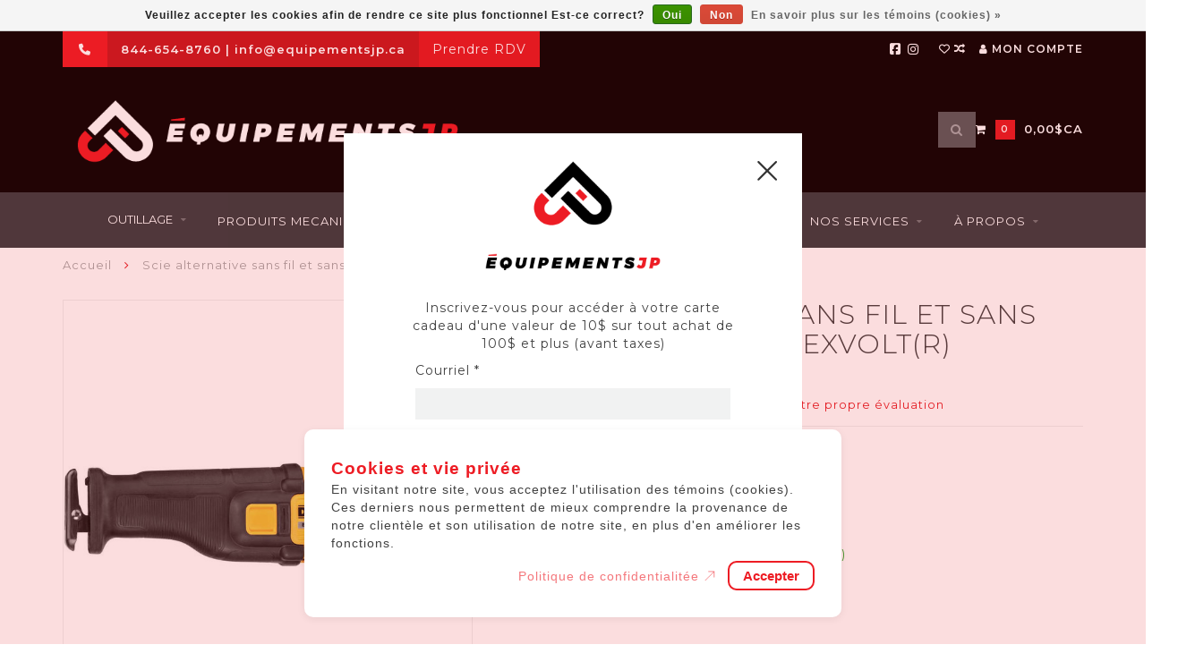

--- FILE ---
content_type: text/html;charset=utf-8
request_url: https://www.equipementsjp.ca/dcs389b-scie-alternative-dewalt-flexvolt.html
body_size: 18897
content:
<!DOCTYPE html>
<html lang="fc">
  <head>
   
        <!-- Google Tag Manager -->
<script>(function(w,d,s,l,i){w[l]=w[l]||[];w[l].push({'gtm.start':
new Date().getTime(),event:'gtm.js'});var f=d.getElementsByTagName(s)[0],
j=d.createElement(s),dl=l!='dataLayer'?'&l='+l:'';j.async=true;j.src=
'https://www.googletagmanager.com/gtm.js?id='+i+dl;f.parentNode.insertBefore(j,f);
})(window,document,'script','dataLayer','GTM-W5GDQ72');</script>
<!-- End Google Tag Manager -->
    
    <!--
        
        Theme Infinite | v1.5
        Theme designed and created by Dyvelopment - We are true e-commerce heroes!
        
        For custom Lightspeed eCom work like custom design or development,
        please contact us at www.dyvelopment.nl
        
    -->
    
    <meta charset="utf-8"/>
<!-- [START] 'blocks/head.rain' -->
<!--

  (c) 2008-2026 Lightspeed Netherlands B.V.
  http://www.lightspeedhq.com
  Generated: 27-01-2026 @ 13:30:24

-->
<link rel="canonical" href="https://www.equipementsjp.ca/dcs389b-scie-alternative-dewalt-flexvolt.html"/>
<link rel="alternate" href="https://www.equipementsjp.ca/index.rss" type="application/rss+xml" title="Nouveaux produits"/>
<link href="https://cdn.shoplightspeed.com/assets/cookielaw.css?2025-02-20" rel="stylesheet" type="text/css"/>
<meta name="robots" content="noodp,noydir"/>
<meta name="google-site-verification" content="JleBg4tvTIiwbLWfIThPUeGvIyJGGc1d_QEblUtpL18"/>
<meta name="google-site-verification" content="tZowbG_0PiJDTts1rsCr1GACefWhmZmdNRBJGYDm9SM"/>
<meta property="og:url" content="https://www.equipementsjp.ca/dcs389b-scie-alternative-dewalt-flexvolt.html?source=facebook"/>
<meta property="og:site_name" content="Équipements JP Inc"/>
<meta property="og:title" content="DCS389B SCIE ALTERNATIVE DEWALT FLEXVOLT"/>
<meta property="og:description" content="Équipements JP est un détaillant et distributeur de produits mécaniques, d’outillage et de batteries situé sur la rive-nord de Montréal."/>
<meta property="og:image" content="https://cdn.shoplightspeed.com/shops/637506/files/51407555/dewalt-scie-alternative-sans-fil-et-sans-balais-60.jpg"/>
<script src="https://kit.fontawesome.com/70ba5bc987.js"></script>
<script src="https://maps.googleapis.com/maps/api/js?key=AIzaSyAk6D-5Byz7YdTr3dccYB04E8haqWHoOJI"></script>
<script>
const lang = document.documentElement.getAttribute("lang"),
        social_links = [],
        contact_info = {
                address: {
                      0: {
                          href: "",
                          text: ""
                      },
                      1: {
                          href: "",
                          text: ""
                      }
                },
                phone: {
                      0: {
                          href: "",
                          text: ""
                      },
                      1: {
                          href: "",
                          text: ""
                      }
                },
                email: {
                      href: "",
                      text: ""
                }
        },
        departement_txt = {
                titre: "À propos",
                texte: "Équipements JP, c'est l'endroit tout indiqué pour combler vos besoins de produits mécaniques, d'outillage et de batteries pour vos activités résidentielles ou commerciales ainsi que pour assurer l'entretien et la réparation de vos petits moteurs. <br><br> Dans nos boutiques spécialisées, vous trouverez une vaste gamme de produits au travers notre grand éventail de marques de qualité, telles que Batteries Expert, Dewalt, Honda, Hustler, Redmax Milwaukee, Ego, Kress et Portable Winch. Équipements JP, c'est aussi votre spécialiste pour vos installations solaires. <br> <br> <div class='logos-marques'><img class='logo' src='https://cdn.shoplightspeed.com/shops/637506/files/54565588/batterie-experts-logo.jpg' alt='Batteries Experts'><img class='logo' src='https://cdn.shoplightspeed.com/shops/637506/files/54565589/dewalt-logo.png' alt='Dewalt'><img class='logo' src='https://cdn.shoplightspeed.com/shops/637506/files/54565590/ecolo-cycle.png' alt='Ecolo cycle'><img class='logo' src='https://cdn.shoplightspeed.com/shops/637506/files/54565591/ego-logo.png' alt='EGO'><img class='logo' src='https://cdn.shoplightspeed.com/shops/637506/files/54565592/honda-logo.png' alt='Honda'><img class='logo' src='https://cdn.shoplightspeed.com/shops/637506/files/54565593/husqvarna-logo.png' alt='Husqvarna'><img class='logo' src='https://cdn.shoplightspeed.com/shops/637506/files/54565594/hustler-logo.jpg' alt='Hustler'><img class='logo' src='https://cdn.shoplightspeed.com/shops/637506/files/54565595/jonsered-logo.png' alt='Jonsered'><img class='logo' src='https://cdn.shoplightspeed.com/shops/637506/files/54565596/kress-logo.png' alt='Kress'><img class='logo' src='https://cdn.shoplightspeed.com/shops/637506/files/54565597/milwaukee.gif' alt='Mailwaukee'><img class='logo' src='https://cdn.shoplightspeed.com/shops/637506/files/54565598/mtd-logo.png' alt='MTD'><img class='logo' src='https://cdn.shoplightspeed.com/shops/637506/files/54565599/redmax-logo.png' alt='Redmax'></div>"
        };

function wait_for_jQuery(e) {
        window.jQuery ? e() : setTimeout((function() {
                wait_for_jQuery(e)
        }), 50)
}

function addSocials() {
        var e = $("#topbar-right ul");
        e && e.prepend(print_socials())
}

function print_socials() {
        return $(`\n\t\t<li id="socials" >\n\t\t\t<ul>\n\t\t\t\t${function(){let e="";return social_links.forEach((t=>{e+=`\n\t\t\t\t\t\t\t<li><a href="${t.url}" rel="noopener" target="_blank" title="${"en"==lang?`Visit ou ${t.name} page`:`Vistitez notre page ${t.name}`}"  ><i class="${t.icon}" ></i></a></li>\n\t\t\t\t\t\t`})),e}()}\n\t\t\t</ul>\n\t\t</li>\n\t`)
}

function customize_brands() {
        var e = $(".container.homepage-brands"),
                t = $(".container.homepage-brands .row").clone(),
                n = $('<div class="row"><div class="col-12"><div class="container"></div></div></div>');
        n.find(".container").append(t), e.addClass("container-fluid").removeClass("container").empty(), e.append(n)
}

function replaceContent(e, t) {
        "string" == typeof e ? ($(e).empty(), $(e).append(t)) : (e.empty(), e.append(t))
}

function removeContentInit() {
        $(".payment-icons-holder,footer div.socials").remove()
}

function getSocials() {
        $("footer div.socials ul li").each((function() {
                let e = $(this).find("a"),
                      t = {
                          "social-fb": {
                              name: "Facebook",
                              icon: "fab fa-facebook-square"
                          },
                          "social-insta": {
                              name: "Instagram",
                              icon: "fab fa-instagram"
                          },
                          "social-twitter": {
                              name: "Twitter",
                              icon: "fab fa-twitter-square"
                          },
                          "social-yt": {
                              name: "Youtube",
                              icon: "fab fa-youtube-square"
                          },
                          "social-tumblr": {
                              name: "Linkedin",
                              icon: "fab fa-linkedin-square"
                          },
                          "social-pinterest": {
                              name: "Pinterest",
                              icon: "fab fa-pinterest-square"
                          },
                          "social-rss": {
                              name: "Rss",
                              icon: "fab rss-square"
                          }
                      };
                social_links.push({
                      url: e.attr("href"),
                      name: t[e.attr("class")].name,
                      icon: t[e.attr("class")].icon
                })
        }))
}

function getContactinfo() {
        const e = $("footer .company-info");
        if (e) {
                let t = e.find(".contact-description");
                htmlT = t.html();
                const Adresses = htmlT.split("|");
                numAdresse = 0
                console.log(Adresses);
                Adresses.forEach(adresse => {
                      t && (contact_info.address[numAdresse].text = adresse, contact_info.address[numAdresse].href = "https://www.google.com/maps/place/?q=" + encodeURIComponent(adresse));
                      numAdresse = numAdresse + 1;
                });
                
                let n = e.find(".fa-phone").parent().find("a");
                num = 0
                for (const [key, value] of Object.entries(n)){
                      if(key == 0 || key == 1){
                          value && (contact_info.phone[num].text = value.innerHTML, contact_info.phone[num].href = value.href)
                          num = num + 1;
                      }
                }
                let a = e.find(".fa-envelope").parent().find("a");
                a && (contact_info.email.text = a.html(), contact_info.email.href = a.attr("href"))
        }
}

function addContactinfo() {
        replaceContent($("footer .company-info"), `\n\t\t<h3>${"fc"==lang?"Contactez-nous":"Contact us"}</h3>\n\t\t${function(){let e="";return""!=contact_info.phone[0].text &&(e+=`<p>${"fc"==lang?"Téléphone : ":"Phone: "}<br><a href="${contact_info.phone[0].href}">${contact_info.phone[0].text}</a><br><a href="${contact_info.phone[1].href}">${contact_info.phone[1].text}</a></p>`),""!=contact_info.email.text&&(e+=`<p>${"fc"==lang?"Adresse courriel : ":"Email: "}<a href="${contact_info.email.href}">${contact_info.email.text}</a></p>`),""!=contact_info.address[0].text&&(e+=`<p><br><a target="_blank" href="${contact_info.address[0].href}">${contact_info.address[0].text}</a><br><a target="_blank" href="${contact_info.address[1].href}">${contact_info.address[1].text}</a></p>`),e}()}\n\t`), $("footer .company-info").append(print_socials())
}

function initMap() {
        if (document.getElementById("map")) {
                var e = {
                          lat: 45.751881,
                          lng: -73.45179
                      },
                      f = {
                          lat: 45.734710,
                          lng: -73.612900
                      },
                      t = "custom_style",
                      n = new google.maps.Map(document.getElementById("map"), {
                          zoom: 11,
                          center: e,
                          scrollwheel: !1,
                          zoomControl: !0,
                          disableDefaultUI: !0,
                          mapTypeControlOptions: {
                              mapTypeIds: [google.maps.MapTypeId.ROADMAP, t]
                          },
                          mapTypeId: t
                      }),
                      a = new google.maps.StyledMapType([{
                          featureType: "administrative",
                          elementType: "labels.text.fill",
                          stylers: [{
                              color: "#c7181e"
                          }]
                      }, {
                          featureType: "landscape",
                          elementType: "all",
                          stylers: [{
                              color: "#f7f7f7"
                          }]
                      }, {
                          featureType: "poi",
                          elementType: "all",
                          stylers: [{
                              visibility: "off"
                          }]
                      }, {
                          featureType: "road",
                          elementType: "all",
                          stylers: [{
                              saturation: -100
                          }, {
                              lightness: 45
                          }]
                      }, {
                          featureType: "road.highway",
                          elementType: "all",
                          stylers: [{
                              visibility: "simplified"
                          }]
                      }, {
                          featureType: "road.arterial",
                          elementType: "labels.icon",
                          stylers: [{
                              visibility: "off"
                          }]
                      }, {
                          featureType: "transit",
                          elementType: "all",
                          stylers: [{
                              visibility: "off"
                          }]
                      }, {
                          featureType: "water",
                          elementType: "all",
                          stylers: [{
                              color: "#e5e5e5"
                          }, {
                              visibility: "on"
                          }]
                      }], {
                          name: "Custom Style"
                      });
                n.mapTypes.set(t, a);
                var o = new google.maps.InfoWindow({
                          content: '<a href="https://www.google.com/maps/place/?q=565%20Rue%20Lanaudi%C3%A8re%2C%20Repentigny%2C%20QC%20J6A%207N1" target="_blank" rel="nooponer">' + ("fc" == lang ? "Itinéraire vers cet endroit" : "Directions to this place") + "</a>"
                      }),
                      i = new google.maps.Marker({
                          position: e,
                          map: n,
                          icon: "https://cdn.shoplightspeed.com/shops/637506/files/31359487/map-marker-black.png"
                      });
                i.addListener("click", (function() {
                      o.open(n, i)
                }));
                var z = new google.maps.InfoWindow({
                      content: '<a href="https://www.google.com/maps/place/585+Mnt+Masson,+Mascouche,+QC+J7K+2L6/@45.7347236,-73.615468,17z/data=!3m1!4b1!4m6!3m5!1s0x4cc8ddc771ebeeb7:0xcf8f07818643c6df!8m2!3d45.7347236!4d-73.6128931!16s%2Fg%2F11c273q5lq" target="_blank" rel="nooponer">' + ("fc" == lang ? "Itinéraire vers cet endroit" : "Directions to this place") + "</a>"
                }),
                y = new google.maps.Marker({
                      position: f,
                      map: n,
                      icon: "https://cdn.shoplightspeed.com/shops/637506/files/31359487/map-marker-black.png"
                });
                y.addListener("click", (function() {
                      z.open(n, y)
                }))
        }
}

function replaceLink() {}

function init() {
        getSocials(), addSocials(), removeContentInit(), replaceContent("footer .copyright", '© ' + new Date().getFullYear() + ' <a href="' + window.domain + '" >Équipements JP</a> <span class="text-red">.</span> Tous droits réservés'), replaceContent($("footer ul.opening").parent().find("h3"), "fc" == lang ? "Heures d’ouverture" : "Opening hours"), replaceContent($(".homepage-brands").find("h3"), "fc" == lang ? "Par marques" : "By brands"), getContactinfo(), addContactinfo(), $("footer .footer .container").prepend($('<div class="row"><a class="logo-jp" href="' + window.domain + '" ><a/></div>')), $(".container.usps").removeClass("container").addClass("container-fluid"), customize_brands(), $("#home-categories").append($(`\n\t\t<div class="row rowmargin50 extra-content">\n\t\t\t<div class="col-md-12">\n\t\t\t\t<h3 class="headline">${departement_txt.titre}</h3>\n\t\t\t\t<p>${departement_txt.texte}</p>\n\t\t\t</div>\n\t\t</div>`))
}
google.maps.event.addDomListener(window, "load", initMap), wait_for_jQuery((function() {
        $(document).ready(init)
}));
</script>
<script>
wait_for_jQuery((function () {
        $(document).ready(function(){
                $('a.dropdown').each(function(){
                      if($(this).attr('href').includes('/nos-services/')){
                          $(this).attr('href',$(this).parent().find('.megamenu a').first().attr('href'));
                      }
                })

        $('.megamenu>li>a').each(function(){
                      if($(this).attr('href').includes('/energie/')){
                          $(this).attr('href','https://www.batteriesexpert.com/'+(lang == 'fc'?'fr':'en'));
                      }
                })

        $('.brands-slider a').each(function(){
                      if($(this).attr('href').includes('/batteries-expert/')){
                          $(this).attr('href','https://www.batteriesexpert.com/'+(lang == 'fc'?'fr':'en'));
                      }
                })

        $('#home-categories .row.catalog a').each(function(){
                      if($(this).attr('href').includes('/energie/')){
                          $(this).attr('href','https://www.batteriesexpert.com/'+(lang == 'fc'?'fr':'en'));
                      }
                })

        $('[href="#tags"]').remove()
        $('.comparewishlist a:first-child').attr('title','Mes favoris')
        $('.comparewishlist a:nth-child(2)').attr('title','Comparateur')
 
        $('.highlight-content a').each(function(){
                      if($(this).attr('href').includes('/energie/')){
                          $(this).attr('href','https://www.batteriesexpert.com/'+(lang == 'fc'?'fr':'en'));
                      }
                });

        $('.gui-compare-row').each(function(){
                      if($(this).find('.gui-nowrap').text() == "Prix ​​unitaire:"){
                $(this).remove()
            }
                });

        $('.subcat-image').each(function(){
            $(this).parent().attr('href',$(this).parent().parent().parent().parent().parent().parent().find('a.dropdown').attr('href'));
        })

        })

}))
</script>
<script>
wait_for_jQuery((function () {
        $(document).ready(function(){
        
                $('#form-newsletter').submit(function(e){
                      e.preventDefault();

                      $.ajax({
                          type: 'POST',
                          url : 'https://www.ls-contact-form.com/equipements-jp/form/validation.php',
                          data : {
                              "email": $('#emailaddress').val(),
                              "source": $('#form-newsletter .source-form').val(),
                              "isAjax" : "true"
                          },
                          success: function(resp){
                              console.log(resp);
                              if(resp == 404){
                                  $('.message-sortie-infolettre').text('Une erreur s’est produite.');
                              }
                              else if(resp == 400){
                                  $('.message-sortie-infolettre').text('Un courriel de confirmation a déjà été envoyé à ce courriel.');
                              }
                              else{
                                  $('.message-sortie-infolettre').text('Un courriel de confirmation a été envoyé !');
                              }
                          }
                      });
                })

        })

}))
</script>
<script>
var ae_lsecomapps_account_shop_id = "1478";
</script>
<script src="https://lsecom.advision-ecommerce.com/apps/js/api/affirm.min.js"></script>
<!--[if lt IE 9]>
<script src="https://cdn.shoplightspeed.com/assets/html5shiv.js?2025-02-20"></script>
<![endif]-->
<!-- [END] 'blocks/head.rain' -->
    
    <title>DCS389B SCIE ALTERNATIVE DEWALT FLEXVOLT - Équipements JP Inc</title>
    
    <meta name="description" content="Équipements JP est un détaillant et distributeur de produits mécaniques, d’outillage et de batteries situé sur la rive-nord de Montréal." />
    <meta name="keywords" content="DEWALT, Scie, alternative, sans, fil, et, sans, balais, 60, V, MAX*, FLEXVOLT(R), DCS389B" />
    
    <meta http-equiv="X-UA-Compatible" content="IE=edge">
    <meta name="viewport" content="width=device-width, initial-scale=1.0, maximum-scale=1.0, user-scalable=0">
    <meta name="apple-mobile-web-app-capable" content="yes">
    <meta name="apple-mobile-web-app-status-bar-style" content="black">

    <link rel="shortcut icon" href="https://cdn.shoplightspeed.com/shops/637506/themes/17408/v/696622/assets/favicon.ico?20230406163156" type="image/x-icon" />
    
        <meta name="format-detection" content="telephone=no">
    <meta name="format-detection" content="date=no">
    <meta name="format-detection" content="address=no">
    <meta name="format-detection" content="email=no">
        
    <script src="//code.jquery.com/jquery-1.12.4.min.js"></script>
    <script>window.jQuery || document.write('<script src="https://cdn.shoplightspeed.com/assets/jquery-1-9-1.js?2025-02-20">\x3C/script>')</script>
    
    <link href="//fonts.googleapis.com/css?family=Montserrat:400,300,600" rel="stylesheet">
        
    <link href="//maxcdn.bootstrapcdn.com/font-awesome/4.7.0/css/font-awesome.min.css" rel="stylesheet">
    
    <link rel="stylesheet" href="https://cdn.shoplightspeed.com/shops/637506/themes/17408/assets/bootstrap-min.css?20250115144418" />

    <link rel="stylesheet" href="https://cdn.shoplightspeed.com/assets/gui-2-0.css?2025-02-20" />
    <link rel="stylesheet" href="https://cdn.shoplightspeed.com/assets/gui-responsive-2-0.css?2025-02-20" />
    
    <script src="https://privacy.codems.com/dist/cdm-acceptation@latest/cdm-acceptation.js"></script>
    <script>
      CdmAcceptation.init({
        isDimmed:false,
        primaryColor:'#ed1c24',
        bgColor:'#ffffff',
        fontColor:'#414141',
        policyLink: "https://www.equipementsjp.ca/service/privacy-policy/",
      }, true);
    </script>
    
    <script>
      var bnHandler = null;
      window.bxApiInit = function () {
        bnHandler = booxiController.configure({
          language: "fre",
          apiKey: "n25Gd814EW782a9mIPq8qb58j79lTD2y",
        });
        bnHandler.createBookingButton('tondeuses', {
          apiKey: "n25Gd814EW782a9mIPq8qb58j79lTD2y",
          buttonText: "Prendre RDV",
          language: "fre",
          serviceId: "152222"
        });
      };
    </script>
    
    <link rel="stylesheet" href="https://cdn.shoplightspeed.com/shops/637506/themes/17408/assets/owlcarousel-v2.css?20250115144418" />
    
        <link rel="stylesheet" href="https://cdn.shoplightspeed.com/shops/637506/themes/17408/assets/lightgallery-min.css?20250115144418" />
        
        <link rel="stylesheet" href="https://cdn.shoplightspeed.com/shops/637506/themes/17408/assets/style-min.css?20250115144418" />
        
    <!-- User defined styles -->
    <link rel="stylesheet" href="https://cdn.shoplightspeed.com/shops/637506/themes/17408/assets/settings.css?20250115144418" />
    <link rel="stylesheet" href="https://cdn.shoplightspeed.com/shops/637506/themes/17408/assets/custom.css?20250115144418" />
    <link rel="stylesheet" href="https://cdn.shoplightspeed.com/shops/637506/themes/17408/assets/modal.css?20250115144418" />
    
    <!--[if lte IE 9]>
      <script src="https://cdn.shoplightspeed.com/shops/637506/themes/17408/assets/ie.js?20250115144418"></script>
    <![endif]-->
    
    <script>
      /* Some global vars */
      var domain = 'https://www.equipementsjp.ca/';
      var url = 'https://www.equipementsjp.ca/';
      var mainUrl = 'https://www.equipementsjp.ca/';
      var searchUrl = 'https://www.equipementsjp.ca/search/';
      var cartUrl = 'https://www.equipementsjp.ca/cart/';
      var checkoutUrl = 'https://www.equipementsjp.ca/checkout/';
      var notification = false;
      var b2b = true;
      var freeShippingNotice = true;
      
      /* Quick settings */
      var enableQuickView = true;
      
      /* Some prefedined translations */
      var tContinueShopping = 'Continuer les achats';
      var tProceedToCheckout = 'Passer à la caisse';
      var tViewProduct = 'Acheter maintenant';
      var tAddtoCart = 'Ajouter au panier';
      var tNoInformationFound = 'Informations introuvables';
      var tView = 'Afficher';
      var tCheckout = 'Paiement';
      var tLiveCartTotal = 'Total sans les taxes';
      var tNavigation = 'Navigation';
      var tOnlyXProductsInStock = 'Seuls XXX produits sont en stock. Souhaitez-vous les ajouter au panier?';
      var tInStock = 'En stock';
      var tOutOfStock = 'En rupture de stock';
      var tFreeShipping = 'Livraison gratuite';
      var tAmountToFreeShipping = 'Amount to free shipping:';
      var tRequestedAmountNotAvailable = 'La quantité de XXX demandée n&#039;est pas disponible';
      var tMinimumQty = 'La quantité minimale de XXX dans une commande est de YYY';
      var tBackorder = 'Backorder';
      
      /* Cart data */
      var cartTotalIncl = parseFloat(0);
      var cartTotalExcl = parseFloat(0);
      var cartTotal = parseFloat(0);
      var currencySymbol = 'C$';
      
      var amountToFreeShipping = parseFloat(50);
      
      var sslEnabled = true;
      var cart_redirect_back = false;
      
            function getServerTime()
      {
        return new Date ("Jan 27, 2026 13:30:24 +0000");
      }
    </script>
    
        
    
          </head>
  <body class="">
    
    <!-- Google Tag Manager (noscript) -->
<noscript><iframe src="https://www.googletagmanager.com/ns.html?id=GTM-W5GDQ72"
height="0" width="0" style="display:none;visibility:hidden"></iframe></noscript>
<!-- End Google Tag Manager (noscript) -->
    
        
    <div class="overlay">
      <i class="fa fa-times"></i>
    </div>
    
    <header>
      
<!-- Topbar -->
<div id="topbar">
  <div class="container">
    <div class="row">
      <div class="col-sm-8">
        <div id="topbar-text"><a href="tel:8446548760"><i class="fas fa-phone"></i>844-654-8760</a>   |    <a href="/cdn-cgi/l/email-protection#fb92959d94bb9e8a8e928b9e969e958f88918bd5989a"><span class="__cf_email__" data-cfemail="b6dfd8d0d9f6d3c7c3dfc6d3dbd3d8c2c5dcc698d5d7">[email&#160;protected]</span></a></div>
        <div class="bx_button button">Prendre RDV</div>
      </div>
      <div class="col-sm-4 col-xs-12" id="topbar-right">
        
        <ul>
          
        <li class="languages">
          <a href="#"><span class="flags fc"></span></a> <!--FRANÇAIS (CA)-->
                  </li>
        
        <li class="currencies">
          <a href="#"><span class="currency-CAD">CAD</span></a>
                  </li>
        <li class="comparewishlist">
          <a href="https://www.equipementsjp.ca/account/wishlist/"><i class="fa fa-heart-o"></i></a>
          <a href="https://www.equipementsjp.ca/compare/"><i class="fa fa-random"></i></a>
        </li>
        <li class="account">
          <a href="https://www.equipementsjp.ca/account/"><i class="fa fa-user"></i><span class="hidden-xs hidden-xxs"> Mon compte</span></a>
        </li>
        </ul>
        
      </div>
    </div>
  </div>
</div>
<!-- End topbar -->

<div class="container" id="header">
  <div class="row">
    
    <div class="col-sm-5 col-xs-12" id="logo">
      
        <a href="https://www.equipementsjp.ca/"><img class="" src="https://cdn.shoplightspeed.com/shops/637506/themes/17408/v/675687/assets/logo.png?20221213161830" alt="Logo"></a>
      
    </div>
    
        
        
    <!--<div class="col-md-5 col-sm-7 hidden-xs hidden-xxs" id="hallmark">
          </div> -->
    
    <div class="header-right col-sm-7 hidden-xs hidden-xxs">
      
      <div id="search">
        <form action="https://www.equipementsjp.ca/search/" id="searchform" method="get">
          <input type="text" id="searchbox" class="" name="q" placeholder="" autocomplete="off"><i class="fa fa-search" aria-hidden="true"></i><i class="fa fa-times clearsearch" aria-hidden="true"></i>
        </form>
            
        <div id="searchcontent" class="hidden-xs hidden-xxs">
          <div id="searchresults"></div>
          <div class="more"><a href="#" class="search-viewall">Afficher tous les résultats <span>(0)</span></a></div>
          <div class="noresults">Aucun produit n’a été trouvé</div>
        </div>
      </div>
      <div id="stickycart" class="hidden-xxs hidden-xs hidden-sm">
        <div class="cart">
          <a href="https://www.equipementsjp.ca/cart/">
            <span class="stickyicon"><i class="fa fa-shopping-cart" aria-hidden="true"></i></span> <span class="stickyqty cart-total-qty">0</span>
          </a>
          <div class="cart-content-holder">
            
          </div>
        </div>
      </div>
      
      
      <div id="hallmark">
            </div>
      
      
      <!--<div class="cart-header-container">av -->
      <div class="cartheader hidden-sm hidden-xs hidden-xxs">
        <div class="cart-container cart maincart">
          
        <a href="https://www.equipementsjp.ca/cart/">
        <div class="cart-icon">
          <i class="fa fa-shopping-cart"></i> <span id="qty" class="highlight-bg cart-total-qty">0</span>
        </div>
        
        <div id="cart-total">
          0,00$CA
        </div>
        </a>
        
        <div class="cart-content-holder">
          <div class="cart-content">
            <h4>Panier</h4>
                        
                          <p class="noproducts">Il n&#039;y a aucun article dans votre panier</p>
                      </div>
        </div>
        </div>
      </div>
      <!--</div>-->
      
      
    </div>
  </div>
</div>

<div class="cf"></div>
  

<div class="" id="navbar">
  <div class="container">
    <div class="row">
      <div class="col-md-12">
        <nav>
          <ul class="smallmenu">
<!--         <li class="hidden-sm hidden-xs hidden-xxs"><a href="https://www.equipementsjp.ca/"><i class="fa fa-home home-icon" aria-hidden="true"></i></a></li> -->
        <!-- <li class="visible-sm visible-xs hamburger">
            <a href="https://www.equipementsjp.ca/"><i class="fa fa-bars" aria-hidden="true"></i></a>
        </li>
        <li class="visible-xs mobile-cart">
            <a href="https://www.equipementsjp.ca/cart/"><i class="fa fa-opencart" aria-hidden="true"></i> <span>(0)</span></a>
        </li> -->
        
                  <li>
          <a href="https://www.equipementsjp.ca/outillage/" class="dropdown">OUTILLAGE</a>
          
                    <span class="opensub visible-sm visible-xs visible-xxs"><i class="fa fa-plus-circle"></i></span>
          


                    <ul class="smallmenu sub1">
                        <li>
                                <a href="https://www.equipementsjp.ca/outillage/accessoires-outils/">ACCESSOIRES OUTILS</a>
                            </li>
                        <li>
                                <a href="https://www.equipementsjp.ca/outillage/chargeurs-et-batteries/">CHARGEURS ET BATTERIES</a>
                            </li>
                        <li>
                                <a href="https://www.equipementsjp.ca/outillage/eclairage/">ÉCLAIRAGE</a>
                            </li>
                        <li>
                                <a href="https://www.equipementsjp.ca/outillage/ensembles-varies/">ENSEMBLES VARIÉS </a>
                            </li>
                        <li>
                                <a href="https://www.equipementsjp.ca/outillage/lasers/">LASERS</a>
                            </li>
                        <li>
                                <a href="https://www.equipementsjp.ca/outillage/meuleuses-grinders/">MEULEUSES / GRINDERS</a>
                            </li>
                        <li>
                                <a href="https://www.equipementsjp.ca/outillage/perceuses/">PERCEUSES</a>
                            </li>
                        <li>
                                <a href="https://www.equipementsjp.ca/outillage/rangements-coffres/">RANGEMENTS &amp; COFFRES</a>
                            </li>
                        <li>
                                <a href="https://www.equipementsjp.ca/outillage/scies/">SCIES</a>
                            </li>
                        <li>
                                <a href="https://www.equipementsjp.ca/outillage/visseuses-a-percussions-impact/">VISSEUSES À PERCUSSIONS / IMPACT</a>
                            </li>
                        <li>
                                <a href="https://www.equipementsjp.ca/outillage/varies/">VARIÉS</a>
                            </li>
                      </ul>
          

        </li>
                      <li>
          <a href="https://www.equipementsjp.ca/produits-mecaniques/" class="dropdown">PRODUITS MECANIQUES</a>
          
                    <span class="opensub visible-sm visible-xs visible-xxs"><i class="fa fa-plus-circle"></i></span>
          


                    <ul class="smallmenu sub1">
                        <li>
                                <a href="https://www.equipementsjp.ca/produits-mecaniques/debroussailleuses-coupe-herbes/">DÉBROUSSAILLEUSES / COUPE-HERBES</a>
                            </li>
                        <li>
                                <a href="https://www.equipementsjp.ca/produits-mecaniques/generatrices/">GÉNÉRATRICES</a>
                            </li>
                        <li>
                                <a href="https://www.equipementsjp.ca/produits-mecaniques/machines-a-pression/">MACHINES À PRESSION</a>
                            </li>
                        <li>
                                <a href="https://www.equipementsjp.ca/produits-mecaniques/motoculteurs-rotoculteurs/">MOTOCULTEURS / ROTOCULTEURS</a>
                            </li>
                        <li>
                                <a href="https://www.equipementsjp.ca/produits-mecaniques/pompes-a-eau/">POMPES À EAU</a>
                            </li>
                        <li>
                                <a href="https://www.equipementsjp.ca/produits-mecaniques/souffleurs-a-feuilles/">SOUFFLEURS À FEUILLES</a>
                            </li>
                        <li>
                                <a href="https://www.equipementsjp.ca/produits-mecaniques/souffleuses/">SOUFFLEUSES</a>
                            </li>
                        <li>
                                <a href="https://www.equipementsjp.ca/produits-mecaniques/tailles-haies/">TAILLES-HAIES</a>
                            </li>
                        <li>
                                <a href="https://www.equipementsjp.ca/produits-mecaniques/tondeuses/">TONDEUSES</a>
                            </li>
                        <li>
                                <a href="https://www.equipementsjp.ca/produits-mecaniques/tracteurs/">TRACTEURS</a>
                <ul class="smallmenu sub2">
                                    <li>
                    <a href="https://www.equipementsjp.ca/produits-mecaniques/tracteurs/tracteurs-volant/">TRACTEURS VOLANT</a>
                  </li>
                                    <li>
                    <a href="https://www.equipementsjp.ca/produits-mecaniques/tracteurs/tracteurs-z-turn/">TRACTEURS Z-TURN</a>
                  </li>
                                  </ul>
                            </li>
                        <li>
                                <a href="https://www.equipementsjp.ca/produits-mecaniques/treuils-et-accessoires/">TREUILS ET ACCESSOIRES</a>
                            </li>
                      </ul>
          

        </li>
                                <li>
          <a href="https://www.equipementsjp.ca/plein-air/" class="dropdown">PLEIN AIR</a>
          
                    <span class="opensub visible-sm visible-xs visible-xxs"><i class="fa fa-plus-circle"></i></span>
          


                    <ul class="smallmenu sub1">
                        <li>
                                <a href="https://www.equipementsjp.ca/plein-air/moteurs-honda/">MOTEURS HONDA</a>
                            </li>
                        <li>
                                <a href="https://www.equipementsjp.ca/plein-air/moteurs-hors-bord/">MOTEURS HORS BORD</a>
                            </li>
                        <li>
                                <a href="https://www.equipementsjp.ca/plein-air/velos-electriques/">VÉLOS ÉLECTRIQUES</a>
                            </li>
                      </ul>
          

        </li>
                      <li>
          <a href="https://www.equipementsjp.ca/mobilite/" class="dropdown">MOBILITÉ</a>
          
                    <span class="opensub visible-sm visible-xs visible-xxs"><i class="fa fa-plus-circle"></i></span>
          


                    <ul class="smallmenu sub1">
                        <li>
                                <a href="https://www.equipementsjp.ca/mobilite/quadriporteurs/">QUADRIPORTEURS</a>
                            </li>
                        <li>
                                <a href="https://www.equipementsjp.ca/mobilite/triporteurs/">TRIPORTEURS</a>
                            </li>
                      </ul>
          

        </li>
            
      
          
  			<li>
            <a href="https://www.batteriesexpert.com/" title="Batteries expert" target="_blank" class="dropdown">
              Batteries Expert
            </a>
          	<ul class="smallmenu sub1">
                              <li>
                  <a href="https://www.batteriesexpert.com/" title="Produits" target="_blank">
                    Produits
                  </a>
                </li>
                              <li>
                  <a href="https://www.equipementsjp.ca/service/kits-solaires/" title="Kits solaires">
                    Kits solaires
                  </a>
                </li>
                              <li>
                  <a href="https://www.equipementsjp.ca/service/batterie" title="Batteries de voiture">
                    Batteries de voiture
                  </a>
                </li>
                        	</ul>
        </li>
  
  			  				  			  				  			  				  					<li class="service-menu">
          <a href="https://www.equipementsjp.ca/nos-services/" class="dropdown">NOS SERVICES</a>
          
                    <span class="opensub visible-sm visible-xs visible-xxs"><i class="fa fa-plus-circle"></i></span>
          


                    <ul class="smallmenu sub1">
                        <li>
                                <a href="https://www.equipementsjp.ca/nos-services/entretien-reparation-4315940/">ENTRETIEN &amp; RÉPARATION</a>
                            </li>
                        <li>
                                <a href="https://www.equipementsjp.ca/nos-services/installation/">INSTALLATION</a>
                            </li>
                        <li>
                                <a href="https://www.equipementsjp.ca/nos-services/livraison-4316017/">LIVRAISON</a>
                            </li>
                        <li>
                                <a href="https://www.equipementsjp.ca/nos-services/seconde-main/">SECONDE MAIN</a>
                            </li>
                      </ul>
          

        </li>
  				  			  				  			  				  			  
  			  			<li>
            <a class="dropdown" href="https://www.equipementsjp.ca/service/about/" title="À propos">
              À propos
            </a>
          <ul class="smallmenu sub1">
                          <li>
                <a href="https://equipements-jp-inc.shoplightspeed.com/service/nous-joindre/" title="Nous joindre">
                  Nous joindre
                </a>
              </li>
                        <li>
              <a href=" https://career.altee.com/equipementsjp" title="Carrières" target="_blank">
                Carrières
              </a>
          	</li>
          </ul>
          </li>
  			
  			        
                
<!--         <li id="search">
          <form action="https://www.equipementsjp.ca/search/" id="searchform" method="get">
            <input type="text" id="searchbox" name="q" placeholder="" autocomplete="off"><i class="fa fa-search" aria-hidden="true"></i><i class="fa fa-times clearsearch" aria-hidden="true"></i>
          </form>
        </li> -->
        
        <!-- <li id="navcart">
          <a href="https://www.equipementsjp.ca/cart/"><i class="fa fa-shopping-cart" aria-hidden="true"></i></a>
        </li> -->
      </ul>
      
      <span id="mobilenav" class="visible-xxs visible-xs visible-sm">
        <a href="https://www.equipementsjp.ca/"><i class="fa fa-bars" aria-hidden="true"></i></a>
      </span>
      <span id="mobilecart" class="visible-xxs visible-xs visible-sm">
        <a href="https://www.equipementsjp.ca/cart/"><i class="fa fa-shopping-cart" aria-hidden="true"></i> <span>(0)</span></a>
      </span>
      
      
       <div id="search" class="mobile-search">
        <form action="https://www.equipementsjp.ca/search/" id="searchform" method="get">
          <input type="text" id="searchbox" class="" name="q" placeholder="" autocomplete="off"><i class="fa fa-search" aria-hidden="true"></i><i class="fa fa-times clearsearch" aria-hidden="true"></i>
        </form>
            
        <div id="searchcontent" class="hidden-xs hidden-xxs">
          <div id="searchresults"></div>
          <div class="more"><a href="#" class="search-viewall">Afficher tous les résultats <span>(0)</span></a></div>
          <div class="noresults">Aucun produit n’a été trouvé</div>
        </div>
      </div>
      <div id="stickycart" class="hidden-xxs hidden-xs hidden-sm">
        <div class="cart">
          <a href="https://www.equipementsjp.ca/cart/">
            <span class="stickyicon"><i class="fa fa-shopping-cart" aria-hidden="true"></i></span> <span class="stickyqty cart-total-qty">0</span>
          </a>
          <div class="cart-content-holder">
            
          </div>
        </div>
      </div>        </nav>
      </div>
    </div>
  </div>
</div>

  
    
          
  
  <div class="usps-navbar visible-md visible-lg">
    <div class="container">
      <div class="row">
                
                
                
              </div>
    </div>
  </div>
  
  <div class="usps-navbar usps-slider-holder visible-sm visible-xs visible-xxs">
    <div class="container">
      <div class="row">
        <div class="col-md-12">
          <div class="usps-slider owl-carousel owl-theme-usps">
                
                
                
              </div>
      </div>
      </div>
    </div>
  </div>

    </header>
    
        <div itemscope itemtype="http://schema.org/BreadcrumbList" class="breadcrumbs usp-navbar">
  <div class="container">
    <div class="row">
      <div class="col-md-12">
        <a href="https://www.equipementsjp.ca/" title="Accueil">Accueil</a>
        
                        <span itemprop="itemListElement" itemscope itemtype="http://schema.org/ListItem">
        <i class="fa fa-angle-right highlight-txt"></i> <a href="https://www.equipementsjp.ca/dcs389b-scie-alternative-dewalt-flexvolt.html" itemtype="http://schema.org/Thing" itemprop="item"><span itemprop="name">Scie alternative sans fil et sans balais 60 V MAX* FLEXVOLT(R) DCS389B</span></a>
          <meta itemprop="position" content="1" />
        </span>
                      </div>
    </div>
  </div>
</div>        
        
    

<div class="container productpage" itemscope itemtype="http://schema.org/Product">
  
  <meta itemprop="brand" content="DEWALT" />    <meta itemprop="image" content="https://cdn.shoplightspeed.com/shops/637506/files/51407555/750x650x2/dewalt-scie-alternative-sans-fil-et-sans-balais-60.jpg" />  
    <meta itemprop="mpn" content="DCS389B" />    
  <div class="row rowmargin">
    
    <div class="col-sm-5 productpage-left">
      <div class="row">
        <div class="col-md-12">
          <div class="product-image-holder" id="holder">
          <div class="image-preloader">
            <img src="https://cdn.shoplightspeed.com/shops/637506/themes/17408/assets/image-placeholder.png?20250115144418" class="img-responsive" alt="">
          </div>
          <div class="product-image owl-carousel owl-theme">
                                      <div class="item zoom" data-src="https://cdn.shoplightspeed.com/shops/637506/files/51407555/image.jpg">
                <img src="https://cdn.shoplightspeed.com/shops/637506/files/51407555/650x750x2/image.jpg" data-src="https://cdn.shoplightspeed.com/shops/637506/files/51407555/650x750x2/image.jpg" data-src-zoom="https://cdn.shoplightspeed.com/shops/637506/files/51407555/image.jpg" class="img-responsive" alt="DEWALT Scie alternative sans fil et sans balais 60 V MAX* FLEXVOLT(R) DCS389B">
              </div>
              
                                    </div>
                      </div>
          
          <div class="product-thumbnails owl-carousel owl-theme">
                        <div class="item">
              <img src="https://cdn.shoplightspeed.com/shops/637506/files/51407555/130x150x2/image.jpg" alt=""> 
            </div>
                        
                      </div>
        </div>
      </div>
      
            <div class="row">
                      </div>
      
    </div>
    
    <script data-cfasync="false" src="/cdn-cgi/scripts/5c5dd728/cloudflare-static/email-decode.min.js"></script><script>
      /* make it more sleek, little old js trick*/
      var holderWidth = document.getElementById("holder").offsetWidth;
      var setHeight = Math.round((750/650)*holderWidth);
      document.getElementById("holder").style.height = setHeight+"px";
    </script>
    
    <div class="col-sm-7 productpage-right">
      
    <form action="https://www.equipementsjp.ca/cart/add/90547433/" id="product_configure_form" method="post">
      
      <div class="row">
        <div class="col-md-12">
          <div class="product-title">
            
                          <h1 class="" itemprop="name" content="Scie alternative sans fil et sans balais 60 V MAX* FLEXVOLT(R) DCS389B">Scie alternative sans fil et sans balais 60 V MAX* FLEXVOLT(R) DCS389B</h1>
                        
                        
                        <div class="reviewscore">
              
                                                        
                              <span class="stars">
                  <i class="fa fa-star empty" aria-hidden="true"></i> <i class="fa fa-star empty" aria-hidden="true"></i> <i class="fa fa-star empty" aria-hidden="true"></i> <i class="fa fa-star empty" aria-hidden="true"></i> <i class="fa fa-star empty" aria-hidden="true"></i>
                </span>
                
                <a href="#reviews" class="openreviews highlight-txt"><span>Pas encore évalué(e)</span></a>
                            
              <span class="divider">|</span> <a href="https://www.equipementsjp.ca/account/review/54906426/" class="beoordeel highlight-txt">Publiez votre propre évaluation</a>
              
            </div>
                        
          </div>
        </div>
      </div>
      
            
      <!-- start offer wrapper -->
      <div itemprop="offers" itemscope itemtype="http://schema.org/Offer">
      <div class="row rowmargin">
        <div class="col-md-12">
          <div class="product-price">
            
            <meta itemprop="priceCurrency" content="CAD">
            <meta itemprop="price" content="369.95" />
            
            <div class="row">
              <div class="col-xs-9">
                                
                <span class="price highlight-txt">369,95$CA</span>
                                  <span class="price-strict">Sans les taxes</span>
                 
              </div>
            
              <div class="col-xs-3 brand">
                                <a href="https://www.equipementsjp.ca/brands/dewalt/" title="DEWALT"><img src="https://cdn.shoplightspeed.com/shops/637506/files/37436013/80x52x2/image.jpg" class="max-responsive" alt=""></a>
                              </div>
            </div>
          </div>
        </div>
      </div>
      
            
       
      <div class="row rowmargin">
                <dl>
          <dt class="col-xs-5">Numéro de l&#039;article:</dt>
          <dd class="col-xs-7">DCS389B</dd>
        </dl>
        <!--          -->
                                <dl>
          <dt class="col-xs-5">Disponibilité:</dt>
                                
                                          <meta itemprop="availability" content="https://schema.org/InStock"/>
                <dd class="col-xs-7 in-stock"><i class="fa fa-check"></i> En stock (4)</dd>
                                            </dl>
                
              </div>
                
      <div class="row rowmargin">
        <div class="col-md-12">
          <div class="product-description">
            <p></p>
          </div>
        </div>
      </div>
      
      
      <!--<form action="https://www.equipementsjp.ca/cart/add/90547433/" id="product_configure_form" method="post">-->
            <div class="row rowmargin">
        <div class="col-md-12">
            <div class="productform">
              <input type="hidden" name="bundle_id" id="product_configure_bundle_id" value="">

            </div>
        </div>
      </div>
              
            <div class="row rowmargin  addtocart-row">
        <div class="col-sm-12">
          <div class="addtocart-holder">
            <div class="row">
              <div class="col-xs-3">
                <a href="https://www.equipementsjp.ca/account/wishlistAdd/54906426/?variant_id=90547433" title="Ajouter à la liste de souhaits"><i class="fa fa-heart"></i></a>
                <a href="https://www.equipementsjp.ca/compare/add/90547433/"><i class="fa fa-random"></i></a>
                <!--<a href="#"><i class="fa fa-print"></i></a>-->
              </div>
              <div class="col-xs-9">
                <div class="addtocart">
                  <div class="qty">
                    <input type="text" name="quantity" class="quantity" value="1">
                    <span class="qtyadd"><i class="fa fa-caret-up"></i></span>
                    <span class="qtyminus"><i class="fa fa-caret-down"></i></span>
                  </div>
                  <button type="submit" name="addtocart" class="btn-addtocart place-in-cart button" data-vid="90547433" data-title="Scie alternative sans fil et sans balais 60 V MAX* FLEXVOLT(R) DCS389B" data-img="https://cdn.shoplightspeed.com/shops/637506/files/51407555/180x180x1/image.jpg" data-url="https://www.equipementsjp.ca/dcs389b-scie-alternative-dewalt-flexvolt.html" data-available="true" data-stocktrack="true" data-stocklevel="4" data-minimumqty="1" data-allowoutofstocksale="false" data-onstock="true"><i class="fa fa-shopping-cart"></i> <span class="hidden-xxs">Ajouter au panier</span></button>
                </div>
                
                <!-- sticky -->
                                <!-- end sticky -->
                
              </div>
            </div>
          </div>
        </div>
      </div>
            
      <!--</form>-->
      
      </div>
      <!-- end offer wrapper -->
      
            
            
            
            <div class="row rowmargin">
        <div class="col-md-12">
          <div class="usps">
            <div class="row">
              <div class="col-sm-6">
                <div class="usp"><i class="fa fa-"></i> </div>
              </div>
              <div class="col-sm-6">
                <div class="usp right"><i class="fa fa-"></i> </div>
              </div>
            </div>
            <div class="row">
              <div class="col-sm-6">
                <div class="usp"><i class="fa fa-"></i> </div>
              </div>
              <div class="col-sm-6">
                <div class="usp right"><i class="fa fa-"></i> </div>
              </div>
            </div>
          </div>
        </div>
      </div>
            
            <div class="row">
        <div class="col-md-12 social-share">
          <span>Partager ce produit</span> <a onclick="return !window.open(this.href,'Scie alternative sans fil et sans balais 60 V MAX* FLEXVOLT(R) DCS389B', 'width=500,height=500')" class="facebook" target="_blank" href="https://www.facebook.com/sharer/sharer.php?u=https%3A%2F%2Fwww.equipementsjp.ca%2Fdcs389b-scie-alternative-dewalt-flexvolt.html"><i class="fa fa-facebook" aria-hidden="true"></i></a> <a onclick="return !window.open(this.href,'Scie alternative sans fil et sans balais 60 V MAX* FLEXVOLT(R) DCS389B', 'width=500,height=500')" class="twitter" target="_blank" href="https://twitter.com/home?status=https%3A%2F%2Fwww.equipementsjp.ca%2Fdcs389b-scie-alternative-dewalt-flexvolt.html"><i class="fa fa-twitter" aria-hidden="true"></i></a> <a onclick="return !window.open(this.href,'Scie alternative sans fil et sans balais 60 V MAX* FLEXVOLT(R) DCS389B', 'width=500,height=500')" class="pinterest" target="_blank" href="https://pinterest.com/pin/create/button/?url=https://www.equipementsjp.ca/dcs389b-scie-alternative-dewalt-flexvolt.html&media=https://cdn.shoplightspeed.com/shops/637506/files/51407555/image.jpg&description="><i class="fa fa-pinterest" aria-hidden="true"></i></a>
        </div>
      </div>
            
      </form>
      
    </div>
    
  </div>
  
      <div class="row rowmargin">
      <div class="col-md-12">
        <ul class="nav nav-tabs">
          <li class="active"><a data-toggle="tab" href="#information">Informations</a></li>
                    <li class="reviews"><a data-toggle="tab" href="#reviews"><span class="hidden-xxs">Évaluations</span><span class="visible-xxs"><i class="fa fa-star-o" aria-hidden="true"></i> <i class="fa fa-star-o" aria-hidden="true"></i> <i class="fa fa-star-o" aria-hidden="true"></i></span></a></li>          <li class="hidden-xxs"><a data-toggle="tab" href="#tags">Mots-clés</a></li>        </ul>
        
        <div class="tab-content">
          <div id="information" class="tab-pane fade in active">
                          <pre id="tw-target-text" class="tw-data-text tw-text-large tw-ta" dir="ltr" data-placeholder="Traduction"><span class="Y2IQFc" lang="fr">Jusqu'à 19 % de puissance en plus par rapport au DCS388**<br />Puissance du filaire avec la liberté du sans fil<br /><br />0 - 3000 spm et longueur de course de 1-1/8 po pour une coupe rapide et efficace<br />Serre-lame à levier sans clé pour des changements de lame rapides et faciles<br />La gâchette à vitesse variable permet à l'utilisateur de contrôler instantanément la vitesse<br />La chaussure pivotante offre un effet de levier pour différentes applications<br />La LED aide à éclairer les zones de travail sombres du chantier<br />Poignée en caoutchouc surmoulée pour plus de confort</span></pre>
                      </div>
          
                    
                    <div id="reviews" class="tab-pane fade reviews">
          
                    <div class="product-reviews">
                        <p class="message-blue">Pas encore évalué(e)</p>
                        
                        <div class="review-write">
              <p>
                0 étoiles selon 0 avis
              </p>
                <a href="https://www.equipementsjp.ca/account/review/54906426/" class="button" data-pid="54906426" id="write_review" title="Ajouter un avis"><i class="fa fa-edit"></i> Ajouter un avis</a>
            </div>
                      </div>
                    
            
          </div>
                    
                    <div id="tags" class="tab-pane fade hidden-xxs">
            <div class="tags-content">
              <div class="row">
                <div class="col-md-12">
                  <ul class="tagcloud">
                                        <li><a href="https://www.equipementsjp.ca/tags/alternative/" title="alternative">
                      alternative <span>(3)</span></a></li>
                                        <li><a href="https://www.equipementsjp.ca/tags/dewalt/" title="Dewalt">
                      Dewalt <span>(224)</span></a></li>
                                        <li><a href="https://www.equipementsjp.ca/tags/scie/" title="Scie">
                      Scie <span>(50)</span></a></li>
                                      </ul>
                </div>
              </div>
              <div class="row rowmargin">
                <div class="col-md-12">
                            <form id="formTags" action="https://www.equipementsjp.ca/account/tag/54906426/" method="post">
                              <input type="hidden" name="key" value="226b60cb3e4565f665b1aea89023cfd4">    
                              <input id="formTagsInput" class="" type="text" name="tags" placeholder="Ajoutez vos mots-clés">
                               <a class="button highlight-bg" href="#" onClick="$('#formTags').submit();" title="Ajouter">Ajouter</a><br />
                              <span class="info">Utilisez des virgules pour séparer les mots-clés</span>
                            </form>
                </div>
              </div>
            </div>
          </div>
                    
        </div>
      </div>
    </div>
    
    
    
</div>

<script>
$(document).ready(function()
{
  /* Zoom on hover image */
  $('.zoom').zoom({touch:false});

  /* Open reviews tab onclick link */
  $('.openreviews, .yotpo.bottomLine').on('click', function(e)
  {
    e.preventDefault();
    
    $('.nav-tabs li').removeClass('active');
    $('.nav-tabs li.reviews').addClass('active');
    
    $(".tab-pane").removeClass("active in");
    $("#reviews").addClass("active in")
    
    $('.nav-tabs .reviews').scrollView(0);
  });
  
  $( ".productpage" ).delegate( ".yotpo.bottomLine", "click", function() {
    //alert(1)
  });
  
  /*$(document).on('click', ".qtyadd", function ()
  {
    $('.quantity').val( parseInt($('.quantity').val()) + 1 );
  });
  
  $(document).on('click', ".qtyminus", function ()
  {
    if( parseInt($('.quantity').val()) > 1)
    {
      $('.quantity').val( parseInt($('.quantity').val()) - 1 );
    }
  });*/
  
  /* Sticky add2cart */
  var stickyCartShown = false;
  
  function checkStickyAddToCart()
  {
    var distance = $('.addtocart').offset().top;
    var elem = $('.addtocart.sticky');
    
    if ( $(window).scrollTop() >= distance )
    {
      if( stickyCartShown == false )
      {
        elem.addClass('visible');
        stickyCartShown = true;
      }
      
    }
    else
    {
      if( stickyCartShown == true )
      {
        elem.removeClass('visible');
        stickyCartShown = false;
      }
    }
  
    setTimeout(checkStickyAddToCart, 50);
  }
  
  checkStickyAddToCart();
  
  
  var carousel1 = $('.product-image');
  var carousel2 = $('.product-thumbnails');
  
  carousel1.on('initialized.owl.carousel', function(event) {
    $('.image-preloader').fadeOut();
    //$('#holder').removeAttr('height');
    $('#holder').css('height', 'auto');
    $('.product-thumbnails .item:first').addClass('synced');
  })
  
  var owlCarousel1 = carousel1.owlCarousel
  ({
    items:1,
    nav:false,
    dots:false,
    mouseDrag: false,
    touchDrag: false,
    lazyLoad:true,
    callbacks: true,
  });
  
  var owlCarousel2 = carousel2.owlCarousel
  ({
    items:5,
    margin:10,
    nav:true,
    navText : ['<div style="display: table;height: 100%;overflow: hidden;width: 100%;"><div style="display: table-cell;vertical-align: middle;"><div><i class="fa fa-angle-left"></i></div></div></div>','<div style="display: table;height: 100%;overflow: hidden;width: 100%;"><div style="display: table-cell;vertical-align: middle;"><div><i class="fa fa-angle-right"></i></div></div></div>'],
    loop:false,
    dots:false,
    responsive:{
        0:{
            items:4,
        },
        480:{
            items:8,
        },
        767:{
            items:4,
        },
        990:
        {
          items:5,
        },
        1140:
        {
          items:5
        }
    }
  });
  
  owlCarousel2.find('.item').click(function()
  {
    var itemIndex = $(this).parent().index();
    owlCarousel1.trigger('to.owl.carousel', itemIndex);
    
    $('.item.synced').removeClass('synced');
    $(this).addClass('synced');
  });
  
  //$('.product-thumbnails .owl-nav').removeClass('disabled');
  
  $('.product-image').lightGallery({
      selector: '.item',
      download:false,
  });
  
  $('.product-bundle-items').owlCarousel
  ({
    items:4,
    margin:30,
    nav:true,
    navText : ['<i class="fa fa-chevron-left" aria-hidden="true"></i>','<i class="fa fa-chevron-right" aria-hidden="true"></i>'],
    dots:false,
    autoplay:true,
    autoplayTimeout:3000,
    autoplayHoverPause:false,
    loop:false, //issues with variants and low amount of products in bundle
    responsive:{
        0:{
            items:1,
        },
        480:{
            items:2,
        },
        767:{
            items:4,
        },
        990:
        {
          items:4,
        },
        1140:
        {
          items:4
        }
    }
  });
  
});
</script>    
    <!-- [START] 'blocks/body.rain' -->
<script>
(function () {
  var s = document.createElement('script');
  s.type = 'text/javascript';
  s.async = true;
  s.src = 'https://www.equipementsjp.ca/services/stats/pageview.js?product=54906426&hash=4475';
  ( document.getElementsByTagName('head')[0] || document.getElementsByTagName('body')[0] ).appendChild(s);
})();
</script>
  
<!-- Global site tag (gtag.js) - Google Analytics -->
<script async src="https://www.googletagmanager.com/gtag/js?id=G-SX1CXDVKFV"></script>
<script>
    window.dataLayer = window.dataLayer || [];
    function gtag(){dataLayer.push(arguments);}

        gtag('consent', 'default', {"ad_storage":"denied","ad_user_data":"denied","ad_personalization":"denied","analytics_storage":"denied","region":["AT","BE","BG","CH","GB","HR","CY","CZ","DK","EE","FI","FR","DE","EL","HU","IE","IT","LV","LT","LU","MT","NL","PL","PT","RO","SK","SI","ES","SE","IS","LI","NO","CA-QC"]});
    
    gtag('js', new Date());
    gtag('config', 'G-SX1CXDVKFV', {
        'currency': 'CAD',
                'country': 'CA'
    });

        gtag('event', 'view_item', {"items":[{"item_id":90547433,"item_name":"Scie alternative sans fil et sans balais 60 V MAX* FLEXVOLT(R) DCS389B","currency":"CAD","item_brand":"DEWALT","item_variant":"Par d\u00e9faut","price":369.95,"quantity":1,"item_category":"SCIES","item_category2":"OUTILLAGE"}],"currency":"CAD","value":369.95});
    </script>
  <div id="fb-root"></div>
<div id="fb-customer-chat" class="fb-customerchat"></div>

<script>
            var chatbox = document.getElementById('fb-customer-chat');
            chatbox.setAttribute("page_id", "205218343574218");
            chatbox.setAttribute("attribution", "biz_inbox");
        </script>

<script>
            window.fbAsyncInit = function() {
                FB.init({
                    xfbml            : true,
                    version          : 'v15.0',
cookie     : true,
                        xfbml      : true,
                });
            };
 
            (function(d, s, id) {
                var js, fjs = d.getElementsByTagName(s)[0];
                if (d.getElementById(id)) return;
                js = d.createElement(s); js.id = id;
                js.src = 'https://connect.facebook.net/fr_FR/sdk/xfbml.customerchat.js';
                fjs.parentNode.insertBefore(js, fjs);
            }(document, 'script', 'facebook-jssdk'));
        </script>

<script>
wait_for_jQuery((function () {
        $(document).ready(function () {
                $('#form-newsletter').addClass('ls-contact-form');
                $('#form-newsletter').append('<p class="message-sortie-infolettre c12"></p>');
                $('#form-newsletter').append('<input type="text" name="source" class="source-form" value="infolettre-form" style="display: none;"></input>');
        });
}));
</script>
<script>
(function () {
  var s = document.createElement('script');
  s.type = 'text/javascript';
  s.async = true;
  s.src = 'https://js.sitesearch360.com/plugin/bundle/14257.js?integration=lightspeed';
  ( document.getElementsByTagName('head')[0] || document.getElementsByTagName('body')[0] ).appendChild(s);
})();
</script>
<script>
_affirm_config = {
     public_api_key:  "",
     script:          "https://cdn1-sandbox.affirm.com/js/v2/affirm.js"
 };
 (function(l,g,m,e,a,f,b){var d,c=l[m]||{},h=document.createElement(f),n=document.getElementsByTagName(f)[0],k=function(a,b,c){return function(){a[b]._.push([c,arguments])}};c[e]=k(c,e,"set");d=c[e];c[a]={};c[a]._=[];d._=[];c[a][b]=k(c,a,b);a=0;for(b="set add save post open empty reset on off trigger ready setProduct".split(" ");a<b.length;a++)d[b[a]]=k(c,e,b[a]);a=0;for(b=["get","token","url","items"];a<b.length;a++)d[b[a]]=function(){};h.async=!0;h.src=g[f];n.parentNode.insertBefore(h,n);delete g[f];d(g);l[m]=c})(window,_affirm_config,"affirm","checkout","ui","script","ready");var affirm_product = [];
affirm_product["us"] = "<span id=\"affirm-product-display\"><span class=\"affirm-as-low-as\" data-amount=\"{PRICE}\" data-affirm-type=\"\" data-affirm-color=\"\" data-sku=\"{SKU}\" data-brand=\"{BRAND}\" data-category=\"{CATEGORY}\" data-page-type=\"product\"><\/span><\/span>";affirm_product["en"] = "<span id=\"affirm-product-display\"><span class=\"affirm-as-low-as\" data-amount=\"{PRICE}\" data-affirm-type=\"\" data-affirm-color=\"\" data-sku=\"{SKU}\" data-brand=\"{BRAND}\" data-category=\"{CATEGORY}\" data-page-type=\"product\"><\/span><\/span>";
affirm_product["es"] = "<span id=\"affirm-product-display\"><span class=\"affirm-as-low-as\" data-amount=\"{PRICE}\" data-affirm-type=\"\" data-affirm-color=\"\" data-sku=\"{SKU}\" data-brand=\"{BRAND}\" data-category=\"{CATEGORY}\" data-page-type=\"product\"><\/span><\/span>";
affirm_product["fr"] = "<span id=\"affirm-product-display\"><span class=\"affirm-as-low-as\" data-amount=\"{PRICE}\" data-affirm-type=\"\" data-affirm-color=\"\" data-sku=\"{SKU}\" data-brand=\"{BRAND}\" data-category=\"{CATEGORY}\" data-page-type=\"product\"><\/span><\/span>";
affirm_product["de"] = "<span id=\"affirm-product-display\"><span class=\"affirm-as-low-as\" data-amount=\"{PRICE}\" data-affirm-type=\"\" data-affirm-color=\"\" data-sku=\"{SKU}\" data-brand=\"{BRAND}\" data-category=\"{CATEGORY}\" data-page-type=\"product\"><\/span><\/span>";
affirm_product["nl"] = "<span id=\"affirm-product-display\"><span class=\"affirm-as-low-as\" data-amount=\"{PRICE}\" data-affirm-type=\"\" data-affirm-color=\"\" data-sku=\"{SKU}\" data-brand=\"{BRAND}\" data-category=\"{CATEGORY}\" data-page-type=\"product\"><\/span><\/span>";
affirm_product["us"] = "<span id=\"affirm-product-display\"><span class=\"affirm-as-low-as\" data-amount=\"{PRICE}\" data-affirm-type=\"\" data-affirm-color=\"\" data-sku=\"{SKU}\" data-brand=\"{BRAND}\" data-category=\"{CATEGORY}\" data-page-type=\"product\"><\/span><\/span>";affirm_product["en"] = "<span id=\"affirm-product-display\"><span class=\"affirm-as-low-as\" data-amount=\"{PRICE}\" data-affirm-type=\"\" data-affirm-color=\"\" data-sku=\"{SKU}\" data-brand=\"{BRAND}\" data-category=\"{CATEGORY}\" data-page-type=\"product\"><\/span><\/span>";
affirm_product["fr"] = "<span id=\"affirm-product-display\"><span class=\"affirm-as-low-as\" data-amount=\"{PRICE}\" data-affirm-type=\"\" data-affirm-color=\"\" data-sku=\"{SKU}\" data-brand=\"{BRAND}\" data-category=\"{CATEGORY}\" data-page-type=\"product\"><\/span><\/span>";var affirm_cart = [];
affirm_cart["us"] = "<span id=\"affirm-cart-display\"><span class=\"affirm-as-low-as\" data-amount=\"{PRICE}\" data-affirm-type=\"\" data-affirm-color=\"\" data-page-type=\"cart\"><\/span><\/span>";affirm_cart["en"] = "<span id=\"affirm-cart-display\"><span class=\"affirm-as-low-as\" data-amount=\"{PRICE}\" data-affirm-type=\"\" data-affirm-color=\"\" data-page-type=\"cart\"><\/span><\/span>";
affirm_cart["es"] = "<span id=\"affirm-cart-display\"><span class=\"affirm-as-low-as\" data-amount=\"{PRICE}\" data-affirm-type=\"\" data-affirm-color=\"\" data-page-type=\"cart\"><\/span><\/span>";
affirm_cart["fr"] = "<span id=\"affirm-cart-display\"><span class=\"affirm-as-low-as\" data-amount=\"{PRICE}\" data-affirm-type=\"\" data-affirm-color=\"\" data-page-type=\"cart\"><\/span><\/span>";
affirm_cart["de"] = "<span id=\"affirm-cart-display\"><span class=\"affirm-as-low-as\" data-amount=\"{PRICE}\" data-affirm-type=\"\" data-affirm-color=\"\" data-page-type=\"cart\"><\/span><\/span>";
affirm_cart["nl"] = "<span id=\"affirm-cart-display\"><span class=\"affirm-as-low-as\" data-amount=\"{PRICE}\" data-affirm-type=\"\" data-affirm-color=\"\" data-page-type=\"cart\"><\/span><\/span>";
affirm_cart["us"] = "<span id=\"affirm-cart-display\"><span class=\"affirm-as-low-as\" data-amount=\"{PRICE}\" data-affirm-type=\"\" data-affirm-color=\"\" data-page-type=\"cart\"><\/span><\/span>";affirm_cart["en"] = "<span id=\"affirm-cart-display\"><span class=\"affirm-as-low-as\" data-amount=\"{PRICE}\" data-affirm-type=\"\" data-affirm-color=\"\" data-page-type=\"cart\"><\/span><\/span>";
affirm_cart["fr"] = "<span id=\"affirm-cart-display\"><span class=\"affirm-as-low-as\" data-amount=\"{PRICE}\" data-affirm-type=\"\" data-affirm-color=\"\" data-page-type=\"cart\"><\/span><\/span>";var affirm_min = 50;            // As per your affirm contract.
var affirm_max = 0;         // As per your affirm contract.

var affirm_bg = '';
var affirm_text = '';

var affirm_product_position = '';
var affirm_product_target = '';
var affirm_product_action = '';

var affirm_minicart_position = '';
var affirm_minicart_target = '';
var affirm_minicart_action = '';

var affirm_cart_position = '';
var affirm_cart_target = '';
var affirm_cart_action = '';

var affirm_currency = '';
</script>
  <div class="wsa-cookielaw">
            Veuillez accepter les cookies afin de rendre ce site plus fonctionnel Est-ce correct?
      <a href="https://www.equipementsjp.ca/cookielaw/optIn/" class="wsa-cookielaw-button wsa-cookielaw-button-green" rel="nofollow" title="Oui">Oui</a>
      <a href="https://www.equipementsjp.ca/cookielaw/optOut/" class="wsa-cookielaw-button wsa-cookielaw-button-red" rel="nofollow" title="Non">Non</a>
      <a href="https://www.equipementsjp.ca/service/privacy-policy/" class="wsa-cookielaw-link" rel="nofollow" title="En savoir plus sur les témoins (cookies)">En savoir plus sur les témoins (cookies) &raquo;</a>
      </div>
<!-- [END] 'blocks/body.rain' -->
    
          
    
                            
          
    <!-- <div class="container-fluid usps ">-->
  <div class="container usps">
    <div class="equal">
    <div class="row table-row">
      
            <div class="col-sm-4 usp-block">
        <div class="icon">
            <i class="fa fa-equipement-jp" aria-hidden="true"></i>
        </div>
        
        <div class="usp-content">
          <h4>Conseils</h4>
          <span>Profitez en tout temps des judicieux conseils de nos experts-conseil.</span>
        </div>
      </div>
            
            <div class="col-sm-4 usp-block">
        <div class="icon">
            <i class="fa fa-equipement-jp" aria-hidden="true"></i>
        </div>
        
        <div class="usp-content">
          <h4>Réparation</h4>
          <span>Confiez vos équipements à nos techniciens qualifiés.</span>
        </div>
      </div>
            
            <div class="col-sm-4 usp-block">
        <div class="icon">
            <i class="fa fa-equipement-jp" aria-hidden="true"></i>
        </div>
        
        <div class="usp-content">
          <h4>Installation </h4>
          <span>Confiez-nous l'installation de votre batterie de voiture et de vos panneaux solaires.</span>
        </div>
      </div>
            
            
    </div>
    </div>
  </div>
  
        <footer>
            <div class="modal-init showOnLoad">
      <div class="container-modal">
        <a href="#close-modal" class="close-modal-button"><i class="fa-light fa-xmark"></i></a>
          <div class="content-modal">
            <figure>
              <img src="https://cdn.shoplightspeed.com/shops/637506/files/55587064/jp-generique.png" alt="Logo">
            </figure>
            <p>Inscrivez-vous pour accéder à votre carte cadeau d'une valeur de 10$ sur tout achat de 100$ et plus (avant taxes)</p>
            <form class="form-popup" target="_blank" action="https://app.cyberimpact.com/clients/43888/subscribe-forms/86E440EE-8591-4E42-A531-3CB21C8BAC27" method="POST">
              <p>Courriel *</p> 
              <input name="f_email" id="f_email" type="email" required>
              <div class="buttons">
              	<input id="submit" type="submit" class="button" value="envoyer">
              </div>
            </form>
          </div>		
      </div>
    </div>
  
<div class="container-fluid newsletter rowmargin">
  <div class="container">
    <div class="row">
      <div class="col-md-8">
        <h3>
          <i class="fa fa-paper-plane" aria-hidden="true"></i> Inscrivez-vous à notre infolettre pour accéder à votre carte cadeau d'une valeur de 10$ sur tout achat de 100$ et plus (avant taxes) ici :
        </h3>
        <!-- <p>
          And get the latest trends, products and discount!
        </p> -->
      </div>
      <div class="col-md-4">
        <form action="https://www.equipementsjp.ca/account/newsletter/" method="post" id="form-newsletter">
          <input type="hidden" name="key" value="226b60cb3e4565f665b1aea89023cfd4" />
          <input type="email" name="email" id="emailaddress" value="" /><a class="button" href="#" onclick="$('#form-newsletter').submit(); return false;" title="S&#039;abonner">S&#039;abonner</a>
        </form>
      </div>
    </div>
  </div>
</div>

<div class="container-fluid footer">
  <div class="container">
    <div class="row">
      <div class="col-md-3 company-info rowmargin">
        <h3>Équipements JP Inc</h3>
        <p class="contact-description">585 Montée Masson, J7K 2L6, Mascouche|565 Rue Lanaudière, Repentigny, J6A 7N1</p>        
        <p><i class="fa fa-phone"></i><br><a href="tel:4503130463">Mascouche : 450.313.0463</a><br><a href="tel:4506549049">Repentigny : 450.654.9049</a></p>                <p><i class="fa fa-envelope"></i> <a href="/cdn-cgi/l/email-protection#10797e767f507561657960757d757e64637a603e737130"><span class="__cf_email__" data-cfemail="761f181019361307031f06131b131802051c06581517">[email&#160;protected]</span> </a></p>      </div>
      
      <div class="col-md-3 widget rowmargin">
                  <h3>Évaluations</h3>
          <ul class="opening">     <li><strong>Lundi au vendredi</strong> 8h00 - 17h00</li>     <li><strong>Samedi</strong>  9h00 - 14h00</li>     <li><strong>Dimanche</strong> Fermé</li> </ul>
          <script data-cfasync="false" src="/cdn-cgi/scripts/5c5dd728/cloudflare-static/email-decode.min.js"></script><script>
            $(document).ready(function () {
              $(".widget iframe").css('width','100%');
              $(".widget iframe").css('max-width','210px');
              /*$(".block.first iframe").css('height','115');*/
            });
          </script> 
              </div>
            
      <div class="col-md-3 rowmargin">
        <h3>Informations</h3>
        <ul>
                    <li><a href="https://www.equipementsjp.ca/service/about/" title="À propos">À propos</a></li>
                    <li><a href="https://www.equipementsjp.ca/service/nous-joindre/" title="Nous joindre">Nous joindre</a></li>
                    <li><a href="https://www.equipementsjp.ca/service/general-terms-conditions/" title="Termes et conditions">Termes et conditions</a></li>
                    <li><a href="https://www.equipementsjp.ca/service/disclaimer/" title="Clause de non-responsabilité">Clause de non-responsabilité</a></li>
                    <li><a href="https://www.equipementsjp.ca/service/privacy-policy/" title="Politique de confidentialité">Politique de confidentialité</a></li>
                    <li><a href="https://www.equipementsjp.ca/service/shipping-returns/" title=" Politique de retours et échanges"> Politique de retours et échanges</a></li>
                    <li><a href="https://www.equipementsjp.ca/service/financement/" title="Financement">Financement</a></li>
                    <li><a href="https://www.equipementsjp.ca/service/kits-solaires/" title="Kits solaires">Kits solaires</a></li>
                    <li><a href="https://www.equipementsjp.ca/service/batterie/" title="Batteries de voiture">Batteries de voiture</a></li>
                  </ul>
      </div>
      
      <div class="col-md-3 rowmargin">
        <h3>Mon compte</h3>
        <ul>
          <li><a href="https://www.equipementsjp.ca/account/information/" title="Informations sur le compte">Informations sur le compte</a></li>
          <li><a href="https://www.equipementsjp.ca/account/orders/" title="Mes commandes">Mes commandes</a></li>
                    <li><a href="https://www.equipementsjp.ca/account/wishlist/" title="Ma liste de souhaits">Ma liste de souhaits</a></li>
                    <li><a href="https://www.equipementsjp.ca/collection/" title="Tous les produits">Tous les produits</a></li>
        </ul>
      </div>
      
    </div>
  </div>
</div>

<div class="payment-icons-holder">
                <a target="_blank" href="https://www.equipementsjp.ca/service/payment-methods/" title="Modes de paiement" class="payment-icons icon-payment-creditcard">
        </a>
                <a target="_blank" href="https://www.equipementsjp.ca/service/payment-methods/" title="Modes de paiement" class="payment-icons icon-payment-mastercard">
        </a>
                <a target="_blank" href="https://www.equipementsjp.ca/service/payment-methods/" title="Modes de paiement" class="payment-icons icon-payment-visa">
        </a>
         
</div>

<div class="socials">
            <ul>
                <li>
          <a href="https://www.facebook.com/equipementsjp" target="_blank" class="social-fb"><i class="fa fa-facebook" aria-hidden="true"></i></a>
        </li>
                                                <li>
          <a href="https://www.instagram.com/equipementsjp/" target="_blank" class="social-insta"><i class="fa fa-instagram" aria-hidden="true"></i></a>
        </li>
                                <li>
          <a href="https://www.equipementsjp.ca/index.rss" target="_blank" class="social-rss"><i class="fa fa-rss" aria-hidden="true"></i></a>
        </li>
      </ul>
      </div>

<div class="copyright">
  
    <p>
      © Copyright 2026 Équipements JP Inc - Powered by       <a href="http://www.lightspeedhq.com" title="Lightspeed" target="_blank">Lightspeed</a>  
                  	-  Theme by <a href="https://www.dyvelopment.com/en/" title="dyvelopment" target="_blank">Dyvelopment</a>
                      </p>
    
    </div>    </footer>
    
    <div class="loading" id="loader">
      <div class="spinner">
        <div class="rect1"></div>
        <div class="rect2"></div>
        <div class="rect3"></div>
        <div class="rect4"></div>
        <div class="rect5"></div>
      </div>
    </div>
    
    <div class="quickview-modal quick-modal productpage">
      
      <form id="product_quick_configure_form">
      <div class="row">
        <div class="col-md-12">
          <h3 class="title"> </h3>
          
          <div class="close"></div>
        </div>
        
        <div class="col-md-4">
          <!--<img src="" class="mainimage" height="250" width="250">-->
          
          <div class="product-image-holder" id="holder">
            <div class="product-image owl-carousel owl-theme"></div>
          </div>
          
          <div class="product-thumbnail-holder">
            <div class="product-thumbnails owl-carousel owl-theme owl-hidden"></div>
          </div>
          
        </div>
        
        <div class="col-md-8 info-holder">
          <div class="errors"></div>
          <p class="description"></p>
          <div id="formfields">
            
          </div>
        </div>
        
      </div>
      <div class="row">
        <div class="col-md-12">
          <div class="quick-modal-footer">
            <a href="#" class="viewbutton button dark"><i class="fa fa-search"></i> Acheter maintenant</a>
            <div class="variant-price"><span class="price"></span> <span class="strict">Sans les taxes</span></div>
            
            <div class="qty">
              <input type="text" name="quantity" class="quantity" value="1">
              <span class="qtyadd"><i class="fa fa-caret-up"></i></span>
              <span class="qtyminus"><i class="fa fa-caret-down"></i></span>
            </div>
            <a href="https://www.equipementsjp.ca/cart/" class="quickview-addtocart button"><i class="fa fa-shopping-cart"></i> Ajouter au panier</a>
          </div>
        </div>
      </div>
      </form>
      
    </div>
    
    
    <div class="quickcart-modal quick-modal">
      <div class="row">
        <div class="col-md-12">
          <h3 class="title"> </h3>
          
          <div class="close"></div>
        </div>
        
        <div class="col-md-4 mainimage">
        </div>
        
        <div class="col-md-8 content-holder">
          <p class="description instock"><i class="fa fa-check"></i> <span></span> a été ajouté à votre panier</p>
          <p class="description outofstock"><i class="fa fa-times"></i> En rupture de stock</p>
          <div class="stockalert notenough">La quantité de <span></span> demandée n'est pas disponible</div>
          <!--<div class="stockalert minimumqty">La quantité minimale de <span class="title"></span> dans une commande est de <span class="qty"></span></div>-->
        </div>
        
      </div>
      <div class="row">
        <div class="col-md-12">
          <div class="quick-modal-footer">
            <a href="#" class="button dark continue"><i class="fa fa-chevron-right"></i> Continuer les achats</a><a href="https://www.equipementsjp.ca/cart/" class="button"><i class="fa fa-shopping-cart"></i> Passer à la caisse</a>
          </div>
        </div>
      </div>
    </div>
    
        
    <script type="text/javascript" src="https://cdn.shoplightspeed.com/shops/637506/themes/17408/assets/owlcarousel-v2-min.js?20250115144418"></script>
    <script type="text/javascript" src="https://cdn.shoplightspeed.com/shops/637506/themes/17408/assets/jquery-zoom-min.js?20250115144418"></script>
    
        <script type="text/javascript" src="https://cdn.shoplightspeed.com/shops/637506/themes/17408/assets/lightgallery-min.js?20250115144418"></script>
        
        
    <script type="text/javascript" src="https://cdn.shoplightspeed.com/shops/637506/themes/17408/assets/bootstrap.js?20250115144418"></script>
    
    <script src="https://www.booxi.com/api/booknow.js"></script>
    
        <script type="text/javascript" src="https://cdn.shoplightspeed.com/shops/637506/themes/17408/assets/sticky-countdown-global-min.js?20250115144418"></script>
        
    <script src="https://cdn.shoplightspeed.com/assets/gui.js?2025-02-20"></script>
    <script src="https://cdn.shoplightspeed.com/shops/637506/themes/17408/assets/popup.js?20250115144418"></script>
    <script src="https://cdn.shoplightspeed.com/shops/637506/themes/17408/assets/main.js?20250115144418"></script>
    
    <script>
    window.LS_theme = {
      "developer": "Dyvelopment",
      "name": "Infinite",
      "docs":"https://www.dyvelopment.com/manuals/themes/infinite/EN_Jan_2017.pdf"
    }
    </script>
  <script>(function(){function c(){var b=a.contentDocument||a.contentWindow.document;if(b){var d=b.createElement('script');d.innerHTML="window.__CF$cv$params={r:'9c489ac0e8bbdfff',t:'MTc2OTUyMDYyNC4wMDAwMDA='};var a=document.createElement('script');a.nonce='';a.src='/cdn-cgi/challenge-platform/scripts/jsd/main.js';document.getElementsByTagName('head')[0].appendChild(a);";b.getElementsByTagName('head')[0].appendChild(d)}}if(document.body){var a=document.createElement('iframe');a.height=1;a.width=1;a.style.position='absolute';a.style.top=0;a.style.left=0;a.style.border='none';a.style.visibility='hidden';document.body.appendChild(a);if('loading'!==document.readyState)c();else if(window.addEventListener)document.addEventListener('DOMContentLoaded',c);else{var e=document.onreadystatechange||function(){};document.onreadystatechange=function(b){e(b);'loading'!==document.readyState&&(document.onreadystatechange=e,c())}}}})();</script><script defer src="https://static.cloudflareinsights.com/beacon.min.js/vcd15cbe7772f49c399c6a5babf22c1241717689176015" integrity="sha512-ZpsOmlRQV6y907TI0dKBHq9Md29nnaEIPlkf84rnaERnq6zvWvPUqr2ft8M1aS28oN72PdrCzSjY4U6VaAw1EQ==" data-cf-beacon='{"rayId":"9c489ac0e8bbdfff","version":"2025.9.1","serverTiming":{"name":{"cfExtPri":true,"cfEdge":true,"cfOrigin":true,"cfL4":true,"cfSpeedBrain":true,"cfCacheStatus":true}},"token":"8247b6569c994ee1a1084456a4403cc9","b":1}' crossorigin="anonymous"></script>
</body>

</html>

--- FILE ---
content_type: text/css; charset=UTF-8
request_url: https://cdn.shoplightspeed.com/shops/637506/themes/17408/assets/style-min.css?20250115144418
body_size: 9381
content:
body{letter-spacing:1px}
body,html{-webkit-overflow-scrolling:touch!important;height:100%!important}
body.mobile-nav-active{overflow:hidden;max-height:100%}
.quickview-addtocart.button{float:right}
h1,h2,h3,h4{padding:0;margin:0}
.cf:before,.cf:after{content:" ";display:table}
.cf:after{clear:both}
h1{font-size:34px}
.close{background:url([data-uri]);width:21px;height:20px;display:inline}
.textpage img{max-width:100%;height:auto!important}
.inline-block{display:inline-block}
.graybg{background:#fafafa}
dl{margin:0;padding:0 0 5px;display:block;overflow:hidden;font-size:.9em}
select{display:block;width:100%;padding:10px;border:1px solid #eee}
a.button{padding:10px 15px;display:inline-block}
a.button.light{border:2px solid #a1a1a1;background:#fff;color:#a1a1a1;padding:8px 15px}
a.button.dark{background:#333}
.cf{*zoom:1}
.img-responsive{display:block;max-width:100%;height:auto}
img.max-size,img.max-responsive{max-width:100%;height:auto}
.nopadding{padding:0}
.margin-top-15{margin-top:15px}
.margin-top-30{margin-top:30px}
.rounded{border-radius:5px}
.fullround{border-radius:100%}
.searchscrolled{right:90px!important}
.price-old{font-size:.9em;text-decoration:line-through}
.price-strict{font-size:.8em}
#notification{text-align:center;padding:15px;letter-spacing:2px;display:none}
#close-notification{cursor:pointer}
#topbar-text{font-weight:400;font-size:13px;line-height:40px;padding:0 15px;display:inline-block}
#topbar-right ul{padding:0;margin:0;list-style:none;float:right}
#topbar-right>ul>li{float:left;margin:10px 15px 10px 0;position:relative;height:20px;line-height:20px;font-size:12px;padding-right:15px;border-right:1px solid #ccc}
#topbar-right>ul>li:last-child{margin-right:0;padding-right:0;border-right:0}
#topbar-right>ul>li ul{display:none;z-index:1}
#topbar-right a{text-decoration:none}
#topbar-right li.account{font-weight:300;text-transform:uppercase}
#topbar-right ul li:hover ul{position:absolute;display:block;padding-top:5px;white-space:nowrap}
#topbar-right>ul>li>ul>li{background:#fff;padding:10px 10px 0;border-left:1px solid #eee;border-right:1px solid #eee}
#topbar-right>ul>li>ul>li:first-child{border-top:1px solid #eee}
#topbar-right>ul>li>ul>li:last-child{padding-bottom:10px;border-bottom:1px solid #eee}
#topbar-right>ul>li>ul>li>a{display:inline-block;color:#999}
#topbar-right>ul>li>ul:after{content:"";position:absolute;width:0;height:0;border:5px solid transparent;top:-4px;left:5px;border-bottom-color:#eee}
#header{height:140px}
#logo{height:140px;line-height:140px}
@media(max-width:768px) {
#logo{text-align:center}
}
#logo img{vertical-align:middle;max-width:100%;max-height:120px}
.socials{background:#fff;text-align:center;padding:0 0 20px}
.socials a{height:30px;width:30px;display:inline-block;line-height:30px;color:#fff;background:#a1a1a1;border-radius:100%;text-align:Center;font-size:16px}
.socials a:hover{background:#333}
.socials ul{list-style:none;margin:0 auto;overflow:hidden;padding:0;display:inline-block}
.socials ul li{float:left;margin-right:10px}
.socials ul li:last-child{margin-right:0}
.socials .social-fb{background:#3b5998}
.socials .social-twitter{background:#1da1f2}
.socials .social-yt{background:#cc181e}
.socials .social-insta{background:#a57d60}
.socials .social-tumblr{background:#36465d}
.socials .social-pinterest{background:#cb2027}
.socials .social-rss{background:#faa21b}
.header-right{height:140px;text-align:right;display:table;table-layout:fixed}
#hallmark{display:table-cell;height:140px;line-height:140px;vertical-align:middle;padding-right:30px}
#hallmark img{max-width:100%;max-height:70px}
.cart-container{display:block;overflow:hidden;float:right}
.cartheader{padding:0 15px;display:inline-block;height:70px;margin-top:35px;margin-left:30px;display:table-cell;vertical-align:middle;width:160px;min-width:160px;padding:0}
.cart .bundled{font-size:.8em;color:#a1a1a1;font-weight:400}
#stickycart{display:none}
#stickycart .cart{float:none;margin:0;padding:0;height:60px;width:60px;position:absolute;right:15px;line-height:40px;text-align:center}
#stickycart .cart>span{color:#fff}
#navbar.compact #stickycart .cart{height:45px;line-height:35px}
#stickycart .cart>a{display:block;color:#fff;text-decoration:none}
#stickycart .stickyicon{font-size:1.1em}
#stickycart .stickyqty{font-size:.9em}
#stickycart .cart-content-holder{right:0;top:50px;padding-top:0;line-height:normal;text-align:left}
.cart-icon{float:left;font-weight:700;margin-top:5px;padding-right:15px}
.cart-icon i{float:left;font-size:24px;margin-right:5px}
.cart-icon #qty{font-size:10px;color:#fff;height:22px;width:22px;text-align:center;display:inline-block;line-height:22px;border-radius:100%;float:right;margin-top:2px}
#cart-total{line-height:35px;font-size:14px;font-weight:400;height:35px;float:left;padding-left:15px;border-left:1px solid #eee}
.cart-content-holder{position:absolute;width:350px;right:15px;top:87px;padding-top:53px;visibility:hidden;transition:all .2s ease;z-index:999;opacity:0;margin-top:15px}
#stickycart .cart-content-holder:before{content:'';width:0;height:0;border-style:solid;border-width:0 10px 10px;border-color:transparent transparent #fff;top:0;right:20px;position:absolute;top:-10px}
.cart-content{background:#fff;box-shadow:0 3px 6px 0 rgba(0,0,0,0.4);padding:25px;text-align:left}
.cart h4{margin-bottom:15px}
.cart.maincart:hover .cart-content-holder,.cart.active .cart-content-holder{visibility:visible;display:block;margin-top:0;opacity:1}
.cart-item-holder{border-bottom:1px solid #eee;margin-bottom:15px;position:relative}
.cart-item-image{float:left;margin-right:15px}
.cart-item-title{display:table-cell;vertical-align:middle;height:50px;margin-left:10px;font-weight:400;padding-right:10px}
.cart-item-delete{width:10px;height:50px;position:absolute;right:0;top:0;line-height:50px}
.cart-item-delete a{color:#ddd}
.cart-item-price{text-align:right;background:#fafafa;padding:8px;margin-top:5px;font-size:.8em}
.cart .sum{text-align:right;font-size:.9em}
.cart .sum .total{font-weight:600}
.proceed .button{width:142px;text-align:center}
.cart .proceed{text-align:right;margin-top:15px}
.cart-content .button{font-size:.9em}
.cart .proceed a:first-child{margin-right:10px}
.cart .freeshipping{background:#d4ffd3;padding:15px;font-size:12px;margin-top:15px;text-align:center;color:#04a800}
#navbar{z-index:2!important}
#navbar .subcat-image{float:right}
#navbar nav>ul>li>a,#navbar ul h4{text-transform:uppercase}
#navbar nav ul{margin:0;padding:0;list-style:none}
#navbar nav ul h4{font-size:13px;font-weight:400;margin-bottom:5px}
#navbar nav ul .megamenu h4>a{display:inline-block;border-bottom:2px solid #eee;padding-bottom:10px}
#navbar nav .sub2 a{font-size:13px;font-weight:300;display:inline-block;padding:5px 0}
#navbar nav>ul{padding-right:150px}
#navbar ul.megamenu .maxheight{max-height:420px;overflow:hidden;overflow-y:auto}
#navbar nav>ul .megamenu .sub-holder{margin-bottom:30px}
#navbar nav>ul>li{float:left;display:inline-block;margin-right:35px}
#navbar nav>ul>li>a{height:60px;line-height:60px;display:inline-block}
#navbar.compact nav>ul>li>a{height:45px;line-height:45px}
#navbar.compact ul .home-icon{padding:5px}
#navbar nav>ul>li>a.dropdown{padding-right:15px}
#navbar nav>ul>li>a.dropdown:before{content:"\f0dd";position:absolute;font-family:FontAwesome;top:-2px;right:0;font-size:10px}
#navbar nav>ul>li:last-child{margin-right:0}
#navbar nav>ul>li:first-child,#navbar nav>ul>li .fa-shopping-cart{font-size:20px}
.mobile-cart span{font-weight:300;font-size:12px}
#navbar nav>ul>li>ul{background:#fff;visibility:hidden;transition:all .15s ease;position:absolute;height:auto;width:100%;background:#fff;list-style:none;margin:0;padding:30px;left:0;box-shadow:0 2px 6px 0 rgba(0,0,0,0.4);opacity:0;z-index:2}
#navbar .mediummenu h4{margin:0}
#navbar nav>ul.mediummenu>li{position:relative}
#navbar nav>ul>li>ul.mediummenu{width:500px;left:initial}
#navbar nav ul.mediummenu .sub1>li{position:relative;border-bottom:1px solid #eee}
#navbar nav ul.mediummenu .sub1>li:first-child{margin-top:-10px}
#navbar nav ul.mediummenu .sub1 li h4>a{padding:12px 0;display:block}
#navbar nav ul.mediummenu .sub2-holder{transition:all .15s ease;visibility:hidden;opacity:0;position:absolute;left:100%;top:0;min-width:250px;z-index:2;margin-left:-15px;padding-left:25px}
#navbar nav ul.mediummenu .sub2-holder:before{content:'';width:0;height:0;border-style:solid;border-width:10px 15px 10px 0;border-color:transparent #eee transparent transparent;top:0;left:0;position:absolute;margin-top:10px;margin-left:10px}
#navbar nav ul.mediummenu ul.sub1 li:hover .sub2-holder{visibility:visible;opacity:1}
#navbar nav ul.mediummenu .sub2-holder .sub2{box-shadow:2px 2px 6px 0 rgba(0,0,0,0.4);background:#fff}
#navbar nav ul.mediummenu .sub2-holder .sub2>li>a{display:block;padding:15px}
@media all and (min-width:991px) {
#navbar nav>ul>li:hover>ul{visibility:visible;transition:all .1s ease;opacity:1}
}
#navcart{display:none!important;position:absolute;right:0}
#navcart a{background:#0f0;padding:5px}
#navbar nav>ul.smallmenu>li{position:relative}
#navbar nav>ul.smallmenu>li>ul.smallmenu{width:auto!important;min-width:220px;left:0;padding:0}
#navbar nav>ul.smallmenu>li>ul.smallmenu li{position:relative}
#navbar nav>ul.smallmenu>li>ul.smallmenu>li a{display:block;background:#fff;padding:15px 20px}
#navbar nav>ul.smallmenu>li>ul.smallmenu>li>a:last-child{border-bottom:0}
#navbar nav>ul.smallmenu>li>ul.smallmenu>li>ul{display:none;position:relative}
#navbar nav>ul.smallmenu>li>ul.smallmenu>li:hover>a,#navbar nav>ul.smallmenu>li>ul.smallmenu>li>ul>li>a:hover{text-decoration:none;background:#f3f3f3}
#navbar nav>ul.smallmenu>li>ul.smallmenu>li:hover>ul{display:block;box-shadow:0 2px 6px 0 rgba(0,0,0,0.4);z-index:1}
#navbar nav>ul.smallmenu>li>ul.smallmenu>li>ul{position:absolute;left:100%;top:0}
#navbar nav>ul.smallmenu>li>ul.smallmenu>li>ul>li{width:auto;min-width:200px}
#navbar nav>ul.smallmenu>li>ul.smallmenu>li>ul>li>a{padding:15px 20px;display:block}
.inherit{position:inherit}
@media all and (max-width:991px) {
#navbar nav>ul{position:absolute;top:0;left:0;margin:0 15px;padding:0;z-index:99;background:#fff;box-shadow:0 2px 6px 0 rgba(0,0,0,0.4);top:60px;max-height:300px;overflow-y:scroll}
#navbar nav>ul>li{display:block;width:100%;position:relative}
#navbar nav>ul>li>a{display:block;color:#333!important;font-weight:300!important;padding:0 20px}
#navbar nav>ul>li>a.dropdown:before{display:none;content:"\f055";font-size:16px;right:15px;width:30px;cursor:pointer;text-align:right}
#navbar nav .opensub{font-size:16px;position:absolute;color:#656768;top:0;right:0;height:60px;line-height:60px;width:50px;text-align:center;cursor:pointer}
#navbar nav>ul>li>a:hover,#navbar nav>ul>li:hover>a{border:0!important;background:#eee}
#navbar nav>ul>li>ul{height:0;transition:none}
#navbar nav>ul>li.hover>ul{visibility:visible;opacity:1;position:inherit;box-shadow:none;height:auto}
#navbar nav>ul>li.hover>ul>li{font-weight:300}
#navbar nav>ul>li.hover>ul>li>a{height:60px;line-height:60px;padding-left:40px!important}
#navbar nav>ul>li.hover>ul>li>a:hover,#navbar nav>ul>li.hover>ul>li:hover>a{background:none!important}
#navbar nav ul.sub2{display:none}
}
.mobile-nav{position:fixed;z-index:999;background:#fff;height:100%;width:100%;overflow-y:scroll;padding:50px}
.mobile-nav h1{font-weight:300;text-transform:uppercase;margin-bottom:30px;height:50px;line-height:50px;padding-right:100px;position:relative}
.mobile-nav .close{position:absolute;right:0;top:15px;opacity:1}
.mobile-nav>ul{font-size:1.1em}
.mobile-nav ul{padding:0;margin:0;list-style:none}
.mobile-nav ul li{margin:0;padding:0;display:block;position:relative;line-height:40px}
.mobile-nav .open-sub:after{position:absolute;height:30px;width:30px;line-height:30px;text-align:right;cursor:pointer;right:0;top:15px;font-family:"FontAwesome";content:"\f078"}
.mobile-nav>ul>li{border-bottom:1px solid #eee;padding:10px 0}
.mobile-nav>ul>li>a{font-weight:700}
.mobile-nav>ul>li>ul{border-top:1px solid #eee;margin-top:10px;display:none}
.mobile-nav>ul>li>ul>li{margin:10px 0}
.mobile-nav>ul>li>ul>li>ul{border-top:1px solid #eee;padding-top:10px;margin-top:10px;display:none}
.mobile-nav>ul>li>ul>li{border-bottom:1px solid #eee;padding-bottom:10px;padding-top:10px;margin:0}
.mobile-nav>ul>li>ul>li:last-child{margin-bottom:0;border:0}
.mobile-nav>ul>li>ul>li:first-child{margin-top:0}
.mobile-nav>ul>li>ul>li>ul>li{padding-top:10px;padding-left:15px}
.mobile-nav>ul>li>ul>li>ul>li:first-child{padding-top:0}
#mobilenav,#mobilecart{float:left;height:60px;line-height:60px}
#navbar.compact #mobilenav,#navbar.compact #mobilecart{height:45px;line-height:45px}
#mobilecart{margin-left:30px}
#mobilenav a,#mobilecart a{color:#eee;text-decoration:none;font-size:16px}
#mobilecart>a>span{font-size:12px}
#search{position:absolute;right:10px;top:10px;z-index:10}
#searchbox{width:0px;height:40px;border:0;background:#333;transition:all .25s ease;padding:0 15px;z-index:99;border-radius:0;letter-spacing:1px}
#navbar.compact #search{top:5px}
#navbar.compact #searchbox{height:35px}
#navbar.compact #search .fa-search,#navbar.compact #search .fa-times{top:10px}
#searchbox:focus{outline:0}
#searchbox:hover,#searchbox:active,#searchbox:focus,.searchfocus{width:200px!important}
.searchmargin{margin-right:10px}
#searchcontent{background:#fff;display:none;padding:15px;position:absolute;right:0;top:-10px;padding-top:60px;width:350px;box-shadow:0 2px 6px 0 rgba(0,0,0,0.4);z-index:-1}
#searchcontent #searchresults li{border-bottom:1px solid #eee;padding:15px 0}
#searchcontent #searchresults li:first-child{padding-top:0}
#searchcontent #searchresults img{float:left;margin-right:10px}
#searchcontent #searchresults li h4{font-size:14px}
#searchcontent .more,#searchcontent .noresults{display:none;text-align:center;margin-top:15px;font-weight:400}
#searchcontent .noresults{margin-top:0}
.container.usps,.container-fluid.usps{margin:50px auto}
.equal{display:table;width:100%}
.usps .table-row{display:table-row}
.usps .usp-block{text-align:center;display:table-cell;float:none;border-right:1px solid #eee}
.usps .usp-block .icon{font-size:40px;display:inline-block;margin:0 auto;text-align:center}
.usps .usp-block:last-child{border:0}
@media(max-width:991px) {
.container.usps{margin:0 auto}
.equal{display:initial}
.usps .usp-block{display:initial;border:0}
.usps .usp-block .icon{display:block}
.usps .table-row{display:block}
}
.usps-navbar{font-size:.85em}
.usps-navbar .usp-navbar-block{padding:10px;text-align:center}
.breadcrumbs{background:#f3f3f3;font-size:13px;padding:10px;letter-spacing:1px}
.breadcrumbs a{color:#a5a5a5;margin-right:10px;margin-left:10px}
.breadcrumbs a:first-child{margin-left:0}
.breadcrumbs.usp-navbar{background:none;padding:0;padding-top:10px}
.homedeal{padding:20px 0 50px;text-align:center}
.homedeal h2{font-weight:300;text-transform:uppercase;letter-spacing:5px;font-size:28px}
.homedeal h3{margin-top:15px;font-weight:600;font-size:18px}
.countdown{width:80%;margin:30px auto 0;max-width:500px}
.homedeal a{border:0;border-radius:1px;display:inline-block;margin-top:20px;padding:15px 30px;text-decoration:none;font-size:12px;text-transform:uppercase;font-weight:600;letter-spacing:2px}
.homedeal .price-old{display:inline-block;font-size:14px;text-decoration:line-through}
.homedeal .price{font-size:20px;font-weight:600}
.homedeal .price-holder{margin-top:15px}
.homedeal img{margin:0 auto;border-radius:250px}
.slider-content-container{width:100%;height:100%;padding:15px;position:absolute;top:0;left:0;text-align:center}
.slider-text-holder{padding:15px;color:#fff}
.slider-text-holder .slider-title{font-size:42px;text-shadow:0 0 4px rgba(0,0,0,0.50);font-weight:700}
.slider-text-holder .slider-sub{font-size:24px;text-shadow:0 0 4px rgba(0,0,0,0.50);margin-top:14px}
.slider-text-holder .button{margin-top:30px;display:inline-block;text-transform:uppercase;padding:15px;letter-spacing:3px}
@media(max-width:768px) {
.slider-text-holder .button{margin-top:0}
}
.highlight-content{width:100%;height:100%;transition:all .5s ease;overflow:hidden;padding:15px}
.highlight-content a{padding:10px 20px;color:#fff;display:inline-block;margin-top:15px;text-transform:uppercase;letter-spacing:5px;text-decoration:none;transition:all .1s ease;line-height:initial}
.highlight-content h2{text-transform:uppercase;text-align:center;letter-spacing:10px;line-height:1.5em;font-size:2.2em;padding:10px;transition:all .5s ease;word-break:break-word}
.highlight-content h3{font-weight:300;display:inline-block;margin:0 auto;letter-spacing:5px;font-size:1.5em;margin-top:2%;padding:5px;transition:all .25s ease;word-break:break-word}
.custom-navigation{position:absolute;z-index:1;width:100%;height:100%}
.custom-navigation a{height:50px;width:50px;text-align:center;background:rgba(0,0,0,0.5);display:inline-block;line-height:50px;font-size:30px;color:#fff;border-radius:50px;visibility:none;position:absolute;transition:all .5s ease;top:50%;margin-top:-25px}
.custom-navigation a.flex-prev{left:-50px}
.flexslider:hover .custom-navigation a.flex-prev{left:30px}
.custom-navigation a.flex-next{right:-50px}
.flexslider:hover .custom-navigation a.flex-next{right:30px}
.flexslider .slider-text{position:absolute;top:0;width:80%;margin:10% 10% 0}
.subheadlines img{width:100%}
#videowrapper{height:500px;overflow:hidden}
#videowrapper #video{width:100%;min-height:500px}
.hometext h1,.hometext h2{font-size:26px;letter-spacing:1px;text-transform:uppercase;margin-bottom:15px;font-weight:300}
.hometext h2{font-size:18px}
.hometext p{font-weight:300;line-height:25px}
.hometext{padding:30px 30px 0;max-width:991px}
#home-products{padding-bottom:50px}
#home-products .tab-content{padding:30px;padding-top:0;background:#fff;border:1px solid #eee}
h3.headline{text-align:center;font-weight:300;font-size:30px;text-transform:uppercase;letter-spacing:5px}
#home-products ul{list-style:none;padding:0;margin:0;text-align:center;background:none;border:0;margin-bottom:15px}
#home-products li,#home-products li.active{display:inline-block;margin-right:15px;padding-right:15px;background:none;margin-top:15px;border:0;float:none}
#home-products li a{font-weight:400;font-weight:300;padding:0;font-size:1.1em;border:0;background:none}
#home-products li.active a{font-weight:700;background:none;color:inherit;border:0}
#home-products li a:hover{border:0;background:none}
#home-products li:last-child{margin-right:0;padding-right:0}
@media(max-width:768px) {
#home-products li,#home-products li a,#home-products li.active,#home-products li.active a{display:block;margin-right:0;padding-right:0}
}
.rowmargin{margin-top:30px}
.rowmargin50{margin-top:50px}
.rowmargin80{margin-top:50px}
.unit-price{display:block;font-size:.8em;color:#999}
.product-block-holder{position:relative;background:#fff;text-align:center}
.product-block-holder input{display:inline-block}
.product-block{border:1px solid transparent}
.product-block .price-strict{color:#ccc}
.product-block-label{position:absolute;top:15px;left:15px;z-index:1;font-size:.9em;letter-spacing:2px;color:#fff;padding:5px 10px}
.label-outofstock{background:#fafafa;color:#9f0f0f;letter-spacing:1px}
.product-block-holder:hover .product-block{border-color:#eee;border-bottom:1px solid #fff}
.product-block-holder img{max-width:80%;max-height:80%;margin-top:10px;transform:scale(0.85);transition:all .3s ease}
.product-block-holder:hover img{opacity:.3;transform:scale(0.95)}
.product-block-image{overflow:hidden;position:relative}
.product-block-holder .product-block-image .quickcart{left:-50%;position:absolute;width:50%;color:#fff;height:50px;line-height:50px;cursor:pointer;transition:all .3s ease;opacity:0}
.product-block-holder .product-block-image .quickview{position:absolute;width:50%;right:-50%;color:#fff;height:50px;line-height:50px;cursor:pointer;transition:all .3s ease;opacity:0}
.product-block-image .product-block-quick{position:absolute;bottom:50px;width:100%;transition:all .3s ease}
.product-block-holder:hover .product-block-image .quickview{opacity:1;visibility:visible;right:0}
.product-block-holder:hover .product-block-image .quickcart{opacity:1;visibility:visible;left:0}
.product-block h4{font-size:16px;font-weight:300;margin-top:15px;text-align:center;height:50px;line-height:25px;overflow:hidden}
.product-block-price{margin:5px 0 15px;font-size:1.2em}
.product-block-price .price-old{font-size:.8em}
.product-block-addtocart{margin-top:15px}
.product-block-addtocart input{width:40px!important;height:40px!important;line-height:40px!important;text-align:center!important;color:#999!important;font-size:12px!important;border:1px solid #eee!important;float:none!important;margin:0 5px 0 0 !important}
.product-block-addtocart .quickcart{width:40px!important;height:40px!important;line-height:40px!important;text-align:center!important;text-decoration:none!important;color:#fff!important;display:inline-block!important;cursor:pointer!important;float:none!important;margin:0 5px 0 0 !important;padding:0!important}
.product-block-addtocart .quickview{width:40px!important;height:40px!important;line-height:40px!important;text-align:center!important;text-decoration:none!important;color:#fff!important;display:inline-block!important;cursor:pointer!important;float:none!important;margin:0!important;padding:0!important}
.product-block-sub{transition:all .3s ease;opacity:0;visibility:hidden;background:#fff;position:absolute;z-index:99;width:100%;border:1px solid #eee;padding-top:15px;border-top:1px solid #fff}
.product-block-holder:hover .product-block-sub{opacity:1;visibility:visible}
.product-block-reviews{margin-bottom:15px}
.product-block-reviews .yotpo .text-m{display:none}
.product-block-reviews .yotpo-icon.yotpo-icon-star.pull-left,.product-block-reviews .yotpo-icon.yotpo-icon-half-star.pull-left{float:none!important}
.product-block-reviews .yotpo-stars,.product-block-reviews .yotpo-bottomline{display:block;width:100%;text-align:center}
.product-block-description{padding:15px;line-height:22px;font-weight:400;font-weight:300;font-size:.9em;background:#fafafa;color:#999}
.product-list-holder{border:1px solid #eee}
.product-list-reviews{margin:15px 0}
.product-list-description p{margin-top:15px;text-align:justify;color:#999}
.product-list-footer .qty-fast{display:inline-block;height:40px;width:40px;text-align:center}
.product-list-footer .quickview,.product-list-footer .quickcart{display:inline-block;width:40px;height:40px;line-height:40px;cursor:pointer;text-align:center;color:#fff}
.product-list-holder img{max-width:80%;max-height:80%;vertical-align:top}
.product-list-label{position:absolute;top:0;left:15px;z-index:1;font-size:.9em;letter-spacing:2px;color:#fff;padding:5px 10px}
.product-list-price{margin:5px 0;font-size:1.4em}
.product-list-price .price-old{font-size:.7em}
.product-list-top{padding:15px}
.product-list-footer{padding:15px;background:#fafafa}
.productpage .product-image-holder{position:relative;border:1px solid #eee;padding:0;min-height:200px;overflow:hidden;margin-bottom:15px}
.productpage .product-image{cursor:pointer;cursor:-webkit-zoom-in;cursor:-moz-zoom-in;border-bottom:0;margin-bottom:0}
.productpage .image-preloader{position:absolute;z-index:44}
.productpage .product-thumbnails img{border:1px solid #eee}
.productpage .product-thumbnails .owl-nav.disabled{display:initial!important}
.productpage .product-thumbnails .owl-nav{margin:0}
.productpage .product-thumbnails .owl-item{margin-right:0}
.productpage .discounts{font-size:.9em;color:#666}
.productpage .countdown{width:100%}
.productpage .product-price .price{font-size:24px}
.productpage .product-price .price-old{text-decoration:line-through;color:#333}
.productpage .product-title{padding-bottom:15px;border-bottom:1px solid #eee}
.productpage .product-title h1{font-weight:300;text-transform:uppercase;display:inline;font-size:30px}
.productpage .product-title .variant-title{color:#333}
.productpage .reviewscore{font-size:.9em;margin-top:10px}
.productpage .reviewscore a{text-decoration:none}
.stars{color:#ffd600;margin-right:5px}
.stars .empty{color:#ddd}
.productpage .brand{text-align:right}
.productpage .brand img{opacity:.5;transition:all .3s ease}
.productpage .brand:hover img{opacity:1}
.productpage form input{display:block;width:100%;padding:10px;border:1px solid #eee;max-width:400px}
.productpage #formTagsInput{display:inline-block}
.productpage form input[type="checkbox"],.productpage input[type="radio"]{display:inline;width:auto}
.productpage .product-configure-custom-option-item label{font-weight:400}
.productpage .tags-content{text-align:center}
.productpage .tags-content .info{font-size:.9em;margin-top:10px;display:inline-block}
.productpage .tags-content{margin-top:-30px}
.productpage select{max-width:400px}
.product-configure-custom-option-date select,select.productoptiondate{display:inline;width:auto}
.product-configure-custom-option{margin-top:15px}
.productpage .addtocart-holder{border-top:1px solid #eee;border-bottom:1px solid #eee}
.productpage .addtocart-holder.istop{border-top:0}
.productpage .addtocart-holder a{margin-right:15px;font-size:16px;height:82px;line-height:82px;color:#666}
.productpage .addtocart-holder a:last-child{margin-right:0}
.productpage .addtocart{text-align:right;padding:15px 0}
.productpage .qty{display:inline-block;border:1px solid #eee;position:relative}
.productpage .addtocart.sticky .qty{border:0}
.productpage .qty input{height:50px;padding:0 25px 0 0;width:75px;border:0;text-align:center;border-radius:0}
.productpage .qty .qtyadd{height:25px;width:25px;line-height:25px;text-align:center;position:absolute;right:0;background:#fff;top:0;border:1px solid #eee;border-top:0;border-right:0;font-size:12px;cursor:pointer}
.productpage .qty .qtyminus{height:25px;width:25px;line-height:25px;text-align:center;position:absolute;right:0;background:#fff;bottom:0;border:1px solid #eee;border-bottom:0;border-right:0;border-top:0;font-size:12px;cursor:pointer}
.productpage .btn-addtocart{border:0;height:50px;line-height:50px;padding:0 25px;color:#fff;font-weight:400;letter-spacing:1px;text-transform:uppercase;display:inline-block;text-decoration:none;float:right;margin:0 0 0 10px}
.productpage .btn-addtocart span{margin-left:12px}
.productpage .addtocart.sticky{position:fixed;bottom:50px;right:50px;z-index:99;padding:15px;background:#232728;box-shadow:0 0 5px #0c0c0c;border:0;display:none}
.productpage .addtocart.sticky.visible{display:block}
@media(max-width:768px) {
.productpage .addtocart.sticky{bottom:15px;right:15px;padding:10px}
}
.productpage .yt-icon{padding:15px;background:#cc181e;color:#fff;position:absolute;bottom:1px;cursor:pointer;display:inline-block;right:1px;font-size:30px;z-index:2}
.productpage p{letter-spacing:0;line-height:25px;text-align:justify}
.productpage div p:last-child{margin-bottom:0}
.productpage .usps{border-top:1px solid #eee;border-bottom:1px solid #eee;background:#fafafa;padding:0 15px}
.productpage .usps .usp{padding:15px 0;font-size:.9em}
.productpage .usp i{color:#22a522;font-size:1em}
.productpage .usps .usp.nopaddingtop{padding-top:0}
.productpage .sizechart{display:inline-block;background:#fafafa;color:#999;padding:15px;width:100%;border-top:1px solid #eee;text-align:center;text-decoration:none;text-transform:uppercase;letter-spacing:3px;font-weight:300;border-bottom:1px solid #eee}
.productpage .youtube{display:inline-block;background:#cc181e;color:#fff;padding:15px;width:100%;text-align:center;text-decoration:none;text-transform:uppercase;letter-spacing:3px;font-weight:300}
.in-stock{color:#22a522}
.out-of-stock{color:#cc181e}
.productpage .nav > li > a{padding:15px 25px;border-radius:0}
.productpage .tab-content{border:1px solid #eee;border-top:0;padding:30px}
.productpage .nav-tabs{border-color:#eee}
.productpage .specs-content{padding:30px;border:1px solid #eee}
.productpage .spec-holder{margin-bottom:10px}
.productpage .spec-holder:last-child{margin-bottom:0}
.productpage .review-holder{margin-bottom:30px;padding-bottom:15px;border-bottom:1px solid #eee}
.productpage .review-holder .date{font-size:.9em;color:#a1a1a1;margin-left:5px}
.productpage .review-content{margin-top:15px}
.productpage .review-write{text-align:center}
.productpage .review-write p{text-align:center;font-size:.9em;color:#a1a1a1}
.productpage .social-share{height:30px;line-height:30px;margin-top:10px;text-align:right}
.productpage .social-share span{color:#999;font-size:.85em}
.productpage .social-share a{font-size:14px;display:inline-block;height:30px;width:30px;line-height:30px;text-align:center;border-radius:100%}
.productpage .social-share a.facebook{color:#3b5998;border:1px solid #3b5998}
.productpage .social-share a.twitter{color:#1da1f2;border:1px solid #1da1f2}
.productpage .social-share a.pinterest{color:#bd081c;border:1px solid #bd081c}
table.sizechart td,.sizechart table td{padding:10px;border:1px solid #eee}
.sizechart-holder{z-index:999;position:fixed;background:#fff;width:90%;height:90%;top:0;padding:30px;top:5%;left:5%;overflow:hidden;overflow:auto;display:none}
.sizechart-title{display:inline-block;font-size:34px}
.sizechart-content{margin-top:30px}
.size-chart-holder .close{position:absolute;top:15px;right:15px}
.video-holder{display:none;position:fixed;z-index:999;left:50%;margin-left:-270px;top:50%;margin-top:-160px;box-shadow:0 0 48px 0 rgba(0,0,0,0.6);border:1px solid #414141;background:#fff;padding:30px}
.product-bundle{border:1px solid #eee;padding:0 30px 30px}
.product-bundle label{display:none}
.product-bundle-items{padding:0 65px}
.product-bundle-items img{max-width:100%}
.product-bundle-items .owl-nav{margin:0}
.product-bundle-items .owl-prev,.product-bundle-items .owl-next{background:#232728!important;border:0!important;height:30px!important;width:30px!important;line-height:30px!important;color:#fff!important;top:50%!important;margin-top:-15px!important;text-align:center;border-radius:100%!important;font-size:12px;font-weight:300}
.product-bundle-items .owl-stage>.owl-item .item>.img-holder{position:relative}
.product-bundle-items .owl-stage>.owl-item .item>.img-holder:after{content:"\f067";font-family:"FontAwesome";position:absolute;top:0;right:0;height:20px;line-height:20px;top:50%;margin-top:-10px;margin-right:-25px;color:#666}
.product-bundle-items .owl-stage>.owl-item:last-child .item>.img-holder:after{display:none}
.product-bundle .item img{border:1px solid #eee}
.product-bundle h4{font-weight:300;font-size:16px;height:36px;overflow:hidden;text-align:center;margin-top:10px}
.product-bundle-footer{background:#fafafa;padding:15px;border:1px solid #eee;border-top:0}
.product-bundle-footer .discount-percentage{font-size:16px;font-weight:400;text-transform:uppercase}
.product-bundle-footer .price{font-size:20px;font-weight:700}
.product-bundle-footer .price-old{color:#a1a1a1}
.blogs img{opacity:.5;transition:all .3s ease;width:100%}
.blogs img:hover{opacity:1}
.blogs .blog-content-holder{padding:15px;background:#fafafa}
.blogs h3.title{padding:0 15px;line-height:60px;overflow:hidden;height:60px}
.blogs .blog-content-holder p{margin:10px 0 0;min-height:70px}
.blogs .blog-content-holder a{display:inline-block;padding:10px 15px}
.tagcloud{list-style:none;padding:0;margin:0;text-align:center}
.tagcloud li{display:inline-block;margin:30px 15px 0 0;padding:0}
.tagcloud li a{display:inline-block;padding:5px 15px;background:#eee;border-radius:10px;font-size:.9em;text-decoration:none}
.homepage-brands{max-width:991px}
.brands h3{font-weight:400;font-weight:300;text-align:center;margin-top:10px;font-size:18px;margin-bottom:30px;height:50px;line-height:25px;overflow:hidden}
.brands .brand-img{border:1px solid #eee}
.newsletter{padding:0 30px 30px}
.newsletter .col-md-6{margin-top:30px}
.newsletter h3{display:table-cell;vertical-align:middle;height:50px}
.newsletter a.button{background:#f0930e;height:50px;line-height:50px;display:inline-block;padding:0 15px}
#form-newsletter{position:relative;max-width:400px}
.newsletter input[type="email"]{height:50px;border:0;line-height:50px;width:250px;color:#a1a1a1;padding:0 15px;display:inline-block;border-radius:0}
.newsletter a.btn-highlight{margin:0;height:50px;line-height:50px;padding:0 30px;text-transform:uppercase;font-weight:700;text-decoration:none;border-radius:0 15px 15px 0;position:absolute;right:0}
footer{background:#f3f3f3}
.footer{padding:30px;padding-top:0;font-weight:300}
footer .contact-description{text-align:justify}
.footer h3{margin-bottom:15px;font-size:24px;font-weight:300}
.footer ul{list-style:none;margin:0;padding:0}
.footer ul li a{display:block;padding:5px 0}
.footer ul li:first-child{padding-top:0}
.footer ul li:last-child{border-bottom:0}
.overlay{z-index:900;width:100%;height:100%;position:fixed;top:0;background:rgba(0,0,0,0.7);display:none}
.overlay i{position:absolute;left:30px;top:30px;color:#fff;font-size:30px;font-weight:300;cursor:pointer}
@media(max-width:991px) {
nav>ul{display:none}
.searchscrolled{right:10px!important}
footer .contact-description{text-align:center}
}
.product-image{margin-bottom:10px;border-bottom:1px solid #eee}
.product-image a{cursor:pointer;cursor:-moz-zoom-in;cursor:-webkit-zoom-in}
#product-thumb-images .item{text-align:center;margin-right:10px}
#product-thumb-images img{cursor:pointer}
.product-video-icon{position:absolute;right:15px;bottom:120px;z-index:1}
.incartholder{padding:15px 0;border-top:1px solid #eee;border-bottom:1px solid #eee}
.category-header hr{margin-top:30px;margin-bottom:0}
.category-title h1,h1.category-title{font-weight:300;text-transform:uppercase}
.category-content-container{padding:30px;background:#fafafa}
.category-content-holder{max-height:100px;overflow:hidden}
.category-content-holder.large{max-height:200px}
.category-content p{text-align:justify}
.read-more,.read-less{cursor:pointer;display:none;padding:5px 10px;color:#fff;margin-top:10px}
.filters-top{text-align:right}
.filters-top select{display:inline;width:auto;margin:0;margin-left:15px}
.filters-top a{margin-right:15px;border-right:1px solid #eee;padding-right:15px;color:#a1a1a1}
.filters select{margin-top:15px}
.sidebar-cats ul,.sidebar-cats li{padding:0;margin:0;list-style:none;position:relative}
.sidebar-cats>ul>li{border-bottom:1px solid #eee;padding:10px 0}
.sidebar-cats>ul>li>a{font-weight:700;display:inline-block;padding-right:30px;line-height:30px}
.sidebar-cats>ul>li>ul{display:none;border-top:1px solid #eee;margin-top:10px;padding-top:15px}
.sidebar-cats>ul>li.active>ul{display:block}
.sidebar-cats ul.sub1>li{padding-left:15px;margin-top:15px}
.sidebar-cats ul.sub1>li:first-child{margin-top:0}
.sidebar-cats ul.sub2{margin-left:10px;font-size:.9em;display:none}
.sidebar-cats li.active>ul.sub2{display:block}
.sidebar-cats ul.sub2 li{margin-top:15px}
.sidebar-cats .expand-cat{position:absolute;height:30px;width:30px;line-height:30px;text-align:right;cursor:pointer;right:0;top:10px}
.sidebar-cats .active .expand-cat i{transform:scale(-1)}
.sidebar-cats .active ul.sub1 .expand-cat i{transform:none}
.sidebar-cats .count{font-size:.8em;font-weight:400;color:#aaa}
.sidebar-cats .expand-cat.sub{position:initial;width:auto;height:auto;line-height:initial;margin-left:-15px;padding:0 10px 0 0;margin-right:0;width:15px}
.sidebar-cats ul.sub1 .active .expand-cat.sub i{transform:rotate(90deg)}
.category-header .description{margin:0;background:rgba(34,34,34,0.82);padding:30px;color:#fff;position:absolute;bottom:15px;width:50%;right:30px}
.custom-filter label{font-weight:400;cursor:pointer;font-size:.9em}
.custom-filter h4{font-weight:700;margin-top:15px;margin-bottom:5px}
@media all and (max-width:991px) {
.category-header .description{position:static;width:100%;background:rgba(34,34,34,1)}
}
@media all and (max-width:768px) {
.category-title{text-align:center}
.filters-top{text-align:center;margin-top:15px}
}
.collection .mobile-categories{margin-top:15px}
.collection-pagination{color:#a1a1a1;font-size:.9em}
.collection-pagination ul{display:inline-block;overflow:hidden;list-style:none;padding:0;margin:0}
.collection-pagination ul li{float:left;display:inline-block}
.collection-pagination .holder{background:#fafafa;padding:15px}
.collection-pagination .mid-height{height:40px;line-height:40px}
.collection-pagination .prev,.collection-pagination .next{font-size:.8em}
.collection-pagination ul li a{height:30px;width:30px;line-height:30px;text-align:center;display:inline-block}
.collection-pagination ul li{margin-right:15px}
.catalog h3{text-align:center;font-size:16px;text-transform:uppercase;font-weight:400;font-weight:300;color:#fff;padding:10px}
.catalog img.cat-img{opacity:.5;width:100%;transition:opacity .3s ease}
.catalog img.cat-img:hover{opacity:1}
.loading{background:rgba(0,0,0,0.6);position:fixed;width:100%;height:100%;top:0;left:0;z-index:100;display:none}
.spinner{width:100px;height:100px;position:absolute;top:50%;left:50%;margin-top:-50px;margin-left:-50px;text-align:center;font-size:20px}
.spinner > div{background-color:#fff;height:100%;width:10px;display:inline-block;-webkit-animation:sk-stretchdelay 1.2s infinite ease-in-out;animation:sk-stretchdelay 1.2s infinite ease-in-out}
.spinner .rect2{-webkit-animation-delay:-1.1s;animation-delay:-1.1s}
.spinner .rect3{-webkit-animation-delay:-1s;animation-delay:-1s}
.spinner .rect4{-webkit-animation-delay:-.9s;animation-delay:-.9s}
.spinner .rect5{-webkit-animation-delay:-.8s;animation-delay:-.8s}
@-webkit-keyframes sk-stretchdelay {
0%,40%,100%{-webkit-transform:scaleY(0.4)}
20%{-webkit-transform:scaleY(1.0)}
}
@keyframes sk-stretchdelay {
0%,40%,100%{transform:scaleY(0.4);-webkit-transform:scaleY(0.4)}
20%{transform:scaleY(1.0);-webkit-transform:scaleY(1.0)}
}
.quick-modal{width:900px;position:fixed;top:50%;left:50%;margin-left:-450px;margin-top:-302px;height:604px;background:#fff;z-index:101;display:none;box-shadow:0 0 48px 0 rgba(0,0,0,0.6);border:1px solid #414141;padding:30px}
.quickcart-modal{width:650px;margin-left:-325px;height:428px;margin-top:-214px}
.quickview-modal{padding-bottom:15px}
.quickcart-modal .description{text-align:center;color:#25a725;font-size:20px;font-weight:300}
.quickcart-modal .description.outofstock{color:#f00000}
.quick-modal .close{position:absolute;top:8px;right:15px}
.quick-modal h3{font-weight:300;font-size:24px;color:#444;padding:0 0 15px;margin-bottom:30px;border-bottom:1px solid #eee;height:50px;line-height:35px}
.quick-modal-footer{border-top:1px solid #eee;padding-top:15px;text-align:right;margin-top:30px}
.quick-modal-footer a{color:#fff;text-decoration:none;border-radius:0;padding:0 15px;display:inline-block;margin-left:15px;height:50px;line-height:50px}
.quick-modal-footer a.viewbutton{float:left;margin:0}
.quick-modal .errors{display:none;background:#ffe6e6;border:1px solid #d08282;color:#c17474;padding:10px 10px 0 0;margin-bottom:15px}
.quick-modal .variant-available{padding:10px 0;font-size:.9em}
.quick-modal .custom-options-holder{padding:15px;background:#fafafa;font-size:.85em;margin-top:15px}
.quick-modal .custom-options-holder .product-configure-custom-option:first-child{margin-top:0}
.quick-modal .info-holder{max-height:380px;height:380px;overflow:hidden;overflow-y:auto}
.quick-modal .info-holder .variants select{max-width:100%}
.quick-modal .variant-price{height:50px;line-height:50px;float:left;margin-left:15px;display:inline-block}
.quick-modal .variant-price .price{font-size:20px;color:#b9a487}
.quick-modal .variant-price .strict{font-size:.8em;color:#999}
.copyright{background:#fff;text-align:center;padding:0 15px 15px;font-size:.9em}
.message-blue{background:#ecf5fb;color:#878f94;padding:15px}
.no-products-found{padding:50px;font-size:18px;font-weight:300;text-align:center}
.stockalert{background:#fff9cf;color:#b3a756;border:1px solid #e8de99;padding:15px;font-size:.9em}
.alert-title{margin-bottom:10px;font-weight:700}
.quickcart-modal .content-holder .stockalert{display:none}
.info-holder .stockalert{margin-bottom:15px}
.messages{margin:0!important;padding:0!important}
.messages ul{margin:0!important}
.shop-rating,.shop-rating a{font-size:.9em;color:#999;text-decoration:none}
.flags{background-image:url(flags.png);width:15px;height:10px;background-size:100% auto;display:inline-block}
.flags.nl{background-position:0 -10px}
.flags.de{background-position:0 -20px}
.flags.en{background-position:0 -30px}
.flags.fr{background-position:0 -40px}
.flags.es{background-position:0 -50px}
.flags.it{background-position:0 -60px}
.flags.us{background-position:0 -170px}
.flags.fc{background-position:0 -160px}
.payment-icons-holder{display:block;text-align:center;padding:15px;background:#fff}
.payment-icons{display:inline-block;height:30px;width:50px;margin-right:5px;background-size:100% auto;margin-right:10px;background-image: url("payment-icons.png") !important;}
.payment-icons.icon-payment-acceptgiro{background-position:0 0}
.payment-icons.icon-payment-achterafbetale{background-position:0 -30px}
.payment-icons.icon-payment-afterpay{background-position:0 -60px}
.payment-icons.icon-payment-alfabank{background-position:0 -90px}
.payment-icons.icon-payment-americanexpress{background-position:0 -120px}
.payment-icons.icon-payment-banktransfer{background-position:0 -150px}
.payment-icons.icon-payment-betaalnaontvangst{background-position:0 -180px}
.payment-icons.icon-payment-cartebleue{background-position:0 -210px}
.payment-icons.icon-payment-clickandbuy{background-position:0 -240px}
.payment-icons.icon-payment-cash { background-position: 0 -3720px }
.payment-icons.icon-payment-dankort{background-position:0 -270px}
.payment-icons.icon-payment-directdebit{background-position:0 -300px}
.payment-icons.icon-payment-directebanki{background-position:0 -330px}
.payment-icons.icon-payment-discover{background-position:0 -360px}
.payment-icons.icon-payment-dotpay{background-position:0 -390px}
.payment-icons.icon-payment-ebo{background-position:0 -420px}
.payment-icons.icon-payment-ecare{background-position:0 -450px}
.payment-icons.icon-payment-ecelv{background-position:0 480px}
.payment-icons.icon-payment-empayment{background-position:0 -510px}
.payment-icons.icon-payment-eps{background-position:0 -540px}
.payment-icons.icon-payment-fashioncheque{background-position:0 -570px}
.payment-icons.icon-payment-giftcard{background-position:0 -600px}
.payment-icons.icon-payment-giropay{background-position:0 -630px}
.payment-icons.icon-payment-ideal{background-position:0 -660px}
.payment-icons.icon-payment-incasso{background-position:0 -690px}
.payment-icons.icon-payment-invoice{background-position:0 -720px}
.payment-icons.icon-payment-ippies{background-position:0 -750px}
.payment-icons.icon-payment-klarna{background-position:0 -780px}
.payment-icons.icon-payment-maestro{background-position:0 -810px}
.payment-icons.icon-payment-mailru{background-position:0 -840px}
.payment-icons.icon-payment-mastercard{background-position:0 -870px}
.payment-icons.icon-payment-minitix{background-position:0 -900px}
.payment-icons.icon-payment-mistercash{background-position:0 -930px}
.payment-icons.icon-payment-multisafepay{background-position:0 -960px}
.payment-icons.icon-payment-nordea{background-position:0 -990px}
.payment-icons.icon-payment-onlinegiro{background-position:0 -1020px}
.payment-icons.icon-payment-onlinetransfer{background-position:0 -1050px}
.payment-icons.icon-payment-paypal{background-position:0 -1080px}
.payment-icons.icon-payment-paysafecard{background-position:0 -1110px}
.payment-icons.icon-payment-phone{background-position:0 -1140px}
.payment-icons.icon-payment-postfinance{background-position:0 -1170px}
.payment-icons.icon-payment-przelewy24{background-position:0 -1200px}
.payment-icons.icon-payment-qiwi{background-position:0 -1230px}
.payment-icons.icon-payment-rembours{background-position:0 -1260px}
.payment-icons.icon-payment-ukash{background-position:0 -1290px}
.payment-icons.icon-payment-visa{background-position:0 -1320px}
.payment-icons.icon-payment-visadebit{background-position:0 -1350px}
.payment-icons.icon-payment-visaelectro{background-position:0 -1380px}
.payment-icons.icon-payment-vpay{background-position:0 -1410px}
.payment-icons.icon-payment-wallie{background-position:0 -1440px}
.payment-icons.icon-payment-webmoney{background-position:0 -1470px}
.payment-icons.icon-payment-webshopgiftcard{background-position:0 -1500px}
.payment-icons.icon-payment-yourgift{background-position:0 -1530px}
.payment-icons.icon-payment-afterpay_nl_b2c_digital_invoice,.payment-icons.icon-payment-afterpay_nl_b2c_direct_debit,.payment-icons.icon-payment-afterpay_nl_b2b_digital_invoice,.payment-icons.icon-payment-afterpay_be_b2c_digital_invoice{background-position:0 -60px}
.payment-icons.icon-payment-pi{background-position:0 -1560px}
.payment-icons.icon-payment-postnl{background-position:0 -1590px}
.payment-icons.icon-payment-bitcoi{background-position:0 -1650px}
.payment-icons.icon-payment-belfius{background-position:0 -1680px}
.payment-icons.icon-payment-kbc{background-position:0 -1710px}
.payment-icons.icon-payment-bunq{background-position:0 -1740px}
.payment-icons.icon-payment-creditcard{background-position:0 -1770px}
.heightAuto{height:auto!important;max-height:100%!important}
.is-countdown{display:block;overflow:hidden}
.countdown-rtl{direction:rtl}
.countdown-row{clear:both;width:100%;padding:0 2px;text-align:center}
.countdown-show1 .countdown-section{width:98%}
.countdown-show2 .countdown-section{width:48%}
.countdown-show3 .countdown-section{width:32.5%}
.countdown-show4 .countdown-section{width:24.5%}
.countdown-show5 .countdown-section{width:19.5%}
.countdown-show6 .countdown-section{width:16.25%}
.countdown-show7 .countdown-section{width:14%}
.countdown-section{display:block;float:left;font-size:75%;text-align:center}
.countdown-amount{font-size:26px;height:60px;line-height:60px;width:60px;text-align:center;font-weight:700;display:inline-block;border-radius:5px;background:linear-gradient(to bottom,#fff 0%,#f3f3f3 48%,#b2b2b2 50%,#fff 51%,#fff 51%,#fafafa 54%,#f3f3f3 100%);color:#c34444!important;border:1px solid #eee;box-shadow:0 1px 5px rgba(49,49,49,0.62)}
.countdown-period{display:block;font-size:14px;margin-top:5px}
.countdown-descr{display:block;width:100%}
span.countdown-section{position:relative}
span.countdown-section:after{content:":";display:block;position:absolute;top:50%;font-size:30px;font-weight:700;color:#999;right:-6px;top:10px;animation:blinker 1s linear infinite}
span.countdown-section:last-child:after{display:none}
@keyframes blinker {
50%{opacity:0}
}

--- FILE ---
content_type: text/css; charset=UTF-8
request_url: https://cdn.shoplightspeed.com/shops/637506/themes/17408/assets/custom.css?20250115144418
body_size: 4766
content:
/* 20240326180324 - v2 */
.gui,
.gui-block-linklist li a {
  color: #666666;
}

.gui-page-title,
.gui a.gui-bold,
.gui-block-subtitle,
.gui-table thead tr th,
.gui ul.gui-products li .gui-products-title a,
.gui-form label,
.gui-block-title.gui-dark strong,
.gui-block-title.gui-dark strong a,
.gui-content-subtitle {
  color: #000000;
}

.gui-block-inner strong {
  color: #848484;
}

.gui a {
  color: #0a8de9;
}

.gui-input.gui-focus,
.gui-text.gui-focus,
.gui-select.gui-focus {
  border-color: #0a8de9;
  box-shadow: 0 0 2px #0a8de9;
}

.gui-select.gui-focus .gui-handle {
  border-color: #0a8de9;
}

.gui-block,
.gui-block-title,
.gui-buttons.gui-border,
.gui-block-inner,
.gui-image {
  border-color: #8d8d8d;
}

.gui-block-title {
  color: #333333;
  background-color: #ffffff;
}

.gui-content-title {
  color: #333333;
}

.gui-form .gui-field .gui-description span {
  color: #666666;
}

.gui-block-inner {
  background-color: #f4f4f4;
}

.gui-block-option {
  border-color: #ededed;
  background-color: #f9f9f9;
}

.gui-block-option-block {
  border-color: #ededed;
}

.gui-block-title strong {
  color: #333333;
}

.gui-line,
.gui-cart-sum .gui-line {
  background-color: #cbcbcb;
}

.gui ul.gui-products li {
  border-color: #dcdcdc;
}

.gui-block-subcontent,
.gui-content-subtitle {
  border-color: #dcdcdc;
}

.gui-faq,
.gui-login,
.gui-password,
.gui-register,
.gui-review,
.gui-sitemap,
.gui-block-linklist li,
.gui-table {
  border-color: #dcdcdc;
}

.gui-block-content .gui-table {
  border-color: #ededed;
}

.gui-table thead tr th {
  border-color: #cbcbcb;
  background-color: #f9f9f9;
}

.gui-table tbody tr td {
  border-color: #ededed;
}

.gui a.gui-button-large,
.gui a.gui-button-small {
  border-color: #8d8d8d;
  color: #000000;
  background-color: #ffffff;
}

.gui a.gui-button-large.gui-button-action,
.gui a.gui-button-small.gui-button-action {
  border-color: #8d8d8d;
  color: #000000;
  background-color: #ffffff;
}

.gui a.gui-button-large:active,
.gui a.gui-button-small:active {
  background-color: #cccccc;
  border-color: #707070;
}

.gui a.gui-button-large.gui-button-action:active,
.gui a.gui-button-small.gui-button-action:active {
  background-color: #cccccc;
  border-color: #707070;
}

.gui-input,
.gui-text,
.gui-select,
.gui-number {
  border-color: #8d8d8d;
  background-color: #ffffff;
}

.gui-select .gui-handle,
.gui-number .gui-handle {
  border-color: #8d8d8d;
}

.gui-number .gui-handle a {
  background-color: #ffffff;
}

.gui-input input,
.gui-number input,
.gui-text textarea,
.gui-select .gui-value {
  color: #000000;
}

.gui-progressbar {
  background-color: #76c61b;
}

/* custom */
@charset "UTF-8";
/* ===============
   CODEMS THEME CUSTOMIZATION 
   					=============== */
/* HEADER START */
.p-0 {
	padding:0;
}
.pr-1 {
	padding-right:15px;
}

.home-slider.owl-theme-home .owl-dots{
	display: block;
  position: absolute;
  bottom: 10px;
  display: flex;
  justify-content: center;
  width: 100%;
}

.home-slider.owl-theme-home .slider-content-container{
  	display: flex;
    justify-content: center;
    align-items: center;
}

.home-slider.owl-theme-home .slider-content-container .slider-text-holder{
    margin-top: 0 !important;
}
  
.home-slider.owl-theme-home .slider-content-container .slider-text-holder .button{
    margin-top: 20px;
}

@media screen and (max-width: 768px){
/* 
  .home-slider.owl-theme-home .owl-dots{
		position: relative;
    padding-bottom: 25px;
	} */
}

.zoomImg {
	background-color:#fff;
}

#navbar nav>ul.smallmenu>li>ul.smallmenu>li a{
	text-transform: uppercase;
}

.mobile-nav>ul>li>a
{
  font-weight:bold;
  text-transform: uppercase;
}

.mobile-nav>ul>li>ul>li>a
{
  text-transform: uppercase;
}

body > header {
  background-color: #000000;
}
body > header .cart-icon #qty {
  border-radius: 0;
}
body > header .cart-container > a {
  color: #fff;
}
body > header .cart-container > a i, body > header .cart-container > a span, body > header .cart-container > a div {
  font-size: 13px;
}
body > header li.currencies {
  display: none;
}
body > header li.account a {
  font-weight: 600;
}
body > header #cart-total {
  font-weight: 600;
  font-size: 13px;
  border: none;
  padding-left: 0;
}
body > header .cart-icon {
  padding-right: 10px;
  display: flex;
}
body > header .cart-icon i {
  align-self: center;
  margin-right: 10px;
}
body > header #topbar-right li {
  border-right: none;
  padding-right: 0;
}
body > header #stickycart .cart {
  border-top: 4px solid #363c3f;
  border-bottom: 4px solid #363c3f;
  height: 48px;
}
body > header #mobilenav, body > header #mobilecart {
  height: 48px;
  line-height: 48px;
}
body > header #navbar nav > ul > li > ul {
  position: absolute;
  top: 100%;
}
body > header #navbar nav > ul > li > i {
  transition: color 0.25s;
}
body > header #navbar nav > ul > li > a:hover {
  border-bottom: none;
}
body > header #navbar nav > ul > li > a:hover > i {
  color: #ed1c24;
}
body > header #navbar nav > ul > li:hover > a {
  border-bottom: none;
}
body > header #navbar nav > ul > li:not(:first-child) {
  border-top: 2px solid transparent;
  transition: border 0.25s;
}
body > header #navbar nav > ul > li:not(:first-child):hover {
  border-top: 2px solid #ed1c24;
}
body > header #search {
  top: 50px;
  right: 135px;
}
body > header #searchform #searchbox:hover, body > header #searchform #searchbox:active, body > header #searchform #searchbox:focus,
body > header #searchform #searchbox .searchfocus {
  background: #838383 !important;
  color: #fff !important;
}
body > header #searchform i.fa-search {
  width: 3em;
  height: 100%;
  top: 0 !important;
  right: 0 !important;
  background-color: #54595b;
  pointer-events: none;
}
body > header #searchform i.fa-search::before {
  display: flex;
  justify-content: center;
  align-items: center;
  height: 100%;
}
body > header #searchform:focus-within i {
  pointer-events: all;
}
body > header nav ul.megamenu {
  height: 48px;
}

.ss360-cta.ss360-n-button:hover{
 	 background-color: #e31b22 !important; /* important pour écraser le style inline de site search 360 */
  color: #fff !important; /* important pour écraser le style inline de site search 360 */
}

@media screen and (min-width: 992px) {
  body > header nav ul.megamenu {
    display: flex;
  }
}
body > header nav ul.megamenu li:first-child a {
  align-self: flex-start;
}
body > header nav ul.megamenu li {
  align-self: center;
  height: 100%;
  display: flex !important;
  align-items: center !important;
}

header #navbar nav>ul.smallmenu>li>ul.smallmenu{
	min-width: 250px;
}

header #navbar .container{
	width: 100%;
}

header #navbar .container .row .col-md-12 nav>ul{
	display: flex; 
  justify-content: center;
  padding-right: 0px;
}

@media screen and (max-width: 991px){
	header #navbar .container .row .col-md-12 nav>ul{
	display: none; 
}
}

body > header nav ul.megamenu li a {
  line-height: 1 !important;
  height: auto !important;
}
body > header nav ul.megamenu>li:not(:first-child) a {
  height: 100%!important;
  display:flex!important;
  align-items:center!important;
}
body > header nav ul.megamenu>li:not(:first-child) a:before{
  height: 100%!important;
  display:flex!important;
  bottom:0;
  align-items:center!important;
}
body > header #stickycart .cart {
  top: 0;
}

#topbar .col-sm-8{
	display: flex;
}

#topbar .button{
		width: fit-content;
    cursor: pointer;
  	padding: 10px 15px;
    display: inline-block;
  transition: background-color ease 0.5s;
}

#topbar .button:hover{
		background-color: #c7181e;
}

#topbar-text {
  position: relative;
  padding-left: 65px;
  font-weight: 800;
}
#topbar-text a {
  color: #ffffff;
}
#topbar-text a:hover {
  color: #d9d9d9;
  text-decoration: none;
}
#topbar-text i:first-child {
  background-color: #ed1c24;
  position: absolute;
  left: 0;
  width: 50px;
  display: flex;
  justify-content: center;
  top: 0;
  bottom: 0;
  align-items: center;
}

@media screen and (max-width: 768px){
  
  #topbar .button{
		width: 30%;
    text-align: center;
  }
  
  #topbar-text i:first-child {
  	display: none;
  }
  
  #topbar .col-sm-8{
  	padding-left: 0;
    padding-right: 0;
  }
  
  #topbar-text{
  	padding-left: 15px;
    width: 70%;
    text-align: center;
  }
  
  #topbar-text a {
  	font-size: 12px;
  }
}

/* HEADER END */
/* FOOTER START */
footer .copyright {
  color: #ffffff;
  border-top: 1px solid #540a0d;
  background: #000000;
  padding: 32px 15px 38px;
}
footer .copyright a {
  color: #ffffff;
}
footer .row div h3 {
  font-size: 18px;
  color: #ffffff;
  display: flex;
  font-weight: bold;
  margin-bottom: 40px;
}
footer .row div h3:after {
  display: none;
}
footer .opening li, footer .opening p {
  padding: 7.5px 0;
}
footer .opening li:first-child, footer .opening p:first-child {
  padding-top: 7.5px;
}
footer .logo-jp {
  display: block;
  width: 75px;
  height: 60px;
  background-size: contain;
  background-repeat: no-repeat;
  margin-left: 15px;
  margin-top: 40px;
  background-image: url("data:image/svg+xml,%3Csvg xmlns='http://www.w3.org/2000/svg' viewBox='0 0 133.84 109.77'%3E%3Cdefs%3E%3Cstyle%3E.cls-1%7Bfill:%23fff;%7D.cls-2%7Bfill:%23ed1c24;%7D%3C/style%3E%3C/defs%3E%3Cg id='Calque_2' data-name='Calque 2'%3E%3Cg id='blanc'%3E%3Cpath class='cls-1' d='M125,57.77,67.26,0,17.6,49.66,30.82,62.77,67.26,26.33l45.59,45.59A11.44,11.44,0,0,1,96.67,88.1L58.78,50.53l-13,13,36.75,36.75A30.06,30.06,0,0,0,125,57.77Z'/%3E%3C/g%3E%3Cg id='rouge'%3E%3Crect class='cls-2' x='72.43' y='52.44' width='18.41' height='10.36' transform='translate(64.66 -40.85) rotate(45)'/%3E%3Cpath class='cls-2' d='M50,76l-12.8,12.8A11.44,11.44,0,0,1,21,72.61l5.15-5.46-13-13L8.8,58.46A30.06,30.06,0,0,0,51.31,101L63.2,89.08Z'/%3E%3C/g%3E%3C/g%3E%3C/svg%3E");
}
@media screen and (max-width: 992px) {
  footer .logo-jp {
    margin: 0 auto;
    margin-top: 40px;
  }
}
footer .newsletter {
  margin-top: 0;
  padding: 30px;
}
@media screen and (max-width: 768px){
  footer .newsletter h3 {
    height: auto;
    flex-wrap:wrap;
    justify-content:center;
  }
  
  html footer .newsletter h3 i {
  margin-right: 0;
  margin-bottom: 15px;
}
}

footer .newsletter h3 i {
  background-color: #c7181e;
  padding: 15px;
  margin-right: 15px;
}
footer .newsletter #form-newsletter {
  margin-left: auto;
}

/* FOOTER END */
.text-red {
  color: #ed1c24;
}

h3.headline {
  font-size: 24px;
  font-weight: bold;
  letter-spacing: 0;
}

.gui {
  padding-bottom: 50px;
}
.gui a {
  color: #ed1c24;
  transition: color 0.25s;
}

.gui .button{
	color: #fff;
}

.gui .button{
  	padding: 10px 15px;
    display: inline-block;
}

.gui .bx_button{
	width: fit-content;
  cursor: pointer;
}

.gui a:hover {
  color: #838383;
  text-decoration: none;
}

#topbar-right li#socials, footer li#socials {
  background: none;
  list-style-type: none;
  border-right: none;
  padding-right: 0;
}
#topbar-right li#socials ul, footer li#socials ul {
  display: block;
  list-style-type: none;
}
#topbar-right li#socials ul li, footer li#socials ul li {
  background: none;
  border: none;
  padding: 0;
  display: inline-block;
  font-size: 14px;
}
#topbar-right li#socials ul li:not(:last-child), footer li#socials ul li:not(:last-child) {
  margin-right: 0.2em;
}
#topbar-right li#socials ul li a, footer li#socials ul li a {
  color: #ffffff;
  background: none;
  width: auto;
  height: auto;
  line-height: 20px;
  transition: color 0.25s;
}
#topbar-right li#socials ul li a .fa-linkedin::before, footer li#socials ul li a .fa-linkedin::before {
  content: "";
}
#topbar-right li#socials ul li a .fa-youtube-square::before, footer li#socials ul li a .fa-youtube-square::before {
  content: "";
}
#topbar-right li#socials ul li a:hover, footer li#socials ul li a:hover {
  color: #ed1c24;
}
#topbar-right li#socials ul:after, footer li#socials ul:after {
  display: none;
}
#topbar-right li#socials ul:hover, footer li#socials ul:hover {
  position: relative;
  display: block;
  padding-top: 0px;
}
#topbar-right li#socials:hover ul, footer li#socials:hover ul {
  position: relative;
  display: block;
  padding-top: 0px;
}

footer li#socials li {
  margin-right: 0 0.5em !important;
}
footer li#socials li i {
  font-size: 22px;
}

.product-block .product-block-label {
  font-weight: bold;
  letter-spacing: normal;
}
.product-block .quickcart {
  background-color: #3f3f3f;
}
.product-block .quickview {
  background-color: #000000;
}
.product-block h4 {
  letter-spacing: 0;
  font-size: 16px;
/*   text-transform: lowercase; */
  font-weight: 500;
}
.product-block h4::first-letter {
/*   text-transform: uppercase; */
}
.product-block .price-old {
  color: #646464;
}
.product-block .product-block-description {
  background: #d9d9d9;
  color: #000;
  letter-spacing: normal;
}
.product-block .stars i {
  color: #ed1c24;
}
.product-block .stars.empty i {
  color: #ddd;
}

.gui, .textpage {
  padding-bottom: 50px;
}
.gui .gui-button-large, .gui .gui-button-small, .textpage .gui-button-large, .textpage .gui-button-small {
  font-weight: bold;
}
.gui a.gui-button-small, .textpage a.gui-button-small {
  background-color: #000000;
  transition: background-color 0.25s;
  color: #ffffff;
  border: none;
}
.gui a.gui-button-small:hover, .textpage a.gui-button-small:hover {
  background-color: #ed1c24;
  color: #ffffff;
}

.homepage-highlight .highlight-content {
  background: rgba(23, 23, 23, 0.75);
  border-bottom: 0px solid #ed1c24;
  transition: border 0.25s, background 0.25s;
}
.homepage-highlight .highlight-content:hover {
  background: rgba(23, 23, 23, 0);
  border-bottom: 11px solid #ed1c24;
}
.homepage-highlight .highlight-content h2 {
  letter-spacing: normal;
  font-size: 32px;
  font-weight: 500;
  font-family: "impact";
}
.homepage-highlight .highlight-content h3 {
  letter-spacing: normal;
  font-size: 16px;
}
.homepage-highlight .highlight-content a {
  letter-spacing: normal;
  font-size: 13px;
  font-weight: bold;
}

.container-fluid.usps {
  background-color: #000000;
  margin-top: 0;
  margin-bottom: 0;
}
.container-fluid.usps .usp-block {
  border: none !important;
}
@media screen and (min-width: 992px) {
  .container-fluid.usps .usp-block {
    padding: 50px 0;
  }
}
.container-fluid.usps .usp-block .fa-equipement-jp {
  display: block;
  height: 45px;
  width: 55px;
  margin: 0 auto;
  background-image: url("data:image/svg+xml,%3Csvg xmlns='http://www.w3.org/2000/svg' viewBox='0 0 133.84 109.77'%3E%3Cdefs%3E%3Cstyle%3E.cls-1%7Bfill:%23fff;%7D.cls-2%7Bfill:%23ed1c24;%7D%3C/style%3E%3C/defs%3E%3Cg id='Calque_2' data-name='Calque 2'%3E%3Cg id='blanc'%3E%3Cpath class='cls-1' d='M125,57.77,67.26,0,17.6,49.66,30.82,62.77,67.26,26.33l45.59,45.59A11.44,11.44,0,0,1,96.67,88.1L58.78,50.53l-13,13,36.75,36.75A30.06,30.06,0,0,0,125,57.77Z'/%3E%3C/g%3E%3Cg id='rouge'%3E%3Crect class='cls-2' x='72.43' y='52.44' width='18.41' height='10.36' transform='translate(64.66 -40.85) rotate(45)'/%3E%3Cpath class='cls-2' d='M50,76l-12.8,12.8A11.44,11.44,0,0,1,21,72.61l5.15-5.46-13-13L8.8,58.46A30.06,30.06,0,0,0,51.31,101L63.2,89.08Z'/%3E%3C/g%3E%3C/g%3E%3C/svg%3E");
}
.container-fluid.usps .usp-block .usp-content h4 {
  font-size: 24px;
  font-weight: bold;
  letter-spacing: normal;
  color: #ffffff;
}
.container-fluid.usps .usp-block .usp-content span {
  font-size: 16px;
  color: #ffffff;
}

.homedeal-holder {
  background-image: url("https://cdn.shoplightspeed.com/shops/637506/files/31330045/background-deal.jpg");
  background-size: cover;
}
.homedeal-holder h2 {
  font-size: 24px;
  font-weight: bold;
  color: #ffffff;
  letter-spacing: normal;
}
.homedeal-holder h3 {
  font-size: 16px;
  font-weight: normal;
  color: #ffffff;
  letter-spacing: normal;
}
.homedeal-holder .countdown-period {
  color: #ffffff;
}
.homedeal-holder .price-holder {
  color: #ffffff;
}
.homedeal-holder .price-holder .price-old {
  color: #ffffff;
}
.homedeal-holder .price-holder .price {
  color: #ffffff;
}
.homedeal-holder .button {
  background-color: #000000;
  transition: background-color 0.25s;
  font-size: 13px;
  font-weight: bold;
  letter-spacing: normal;
}
.homedeal-holder .button:hover {
  background-color: #ed1c24;
}

.countdown.is-countdown .countdown-row {
  display: flex;
  justify-content: center;
}
.countdown.is-countdown .countdown-row .countdown-section:last-child {
  display: none;
}
.countdown.is-countdown .countdown-row .countdown-section .countdown-amount {
  background: #ffffff;
  color: #ed1c24;
}
.countdown.is-countdown span.countdown-section::after {
  display: none;
}

#home-products .highlight-txt {
  color: #000;
  font-weight: bold;
}
#home-products li.active .highlight-txt {
  color: #ed1c24;
  font-weight: bold;
}

@media screen and (max-width: 768px){
  .home-slider .item{
  	  height: 400px;
  }
  
  .home-slider .item img{
  	  height: 100%;
    	width: 100%;
    	object-fit: cover;
  }
}

.home-slider-holder .item .slider-title,.home-slider-holder .item .slider-sub {
	color:#fff;
  text-shadow:none;
}

.home-slider-holder .item .slider-title{
	font-family: "Impact";
  font-weight: 500;
  text-transform: uppercase;
}


.homepage-brands {
  background-color: #000000;
  max-width: inherit;
  padding-bottom: 50px;
}
.homepage-brands h3 {
  color: #ffffff;
}

#home-categories {
  padding-bottom: 50px;
}
#home-categories .extra-content h3 {
  font-size: 24px;
  font-weight: 900;
  margin-bottom: 20px;
}
#home-categories .extra-content p {
  font-size: 18px;
  text-align: center;
}
#home-categories .row.catalog > div .img-responsive.cat-img {
  opacity: 1;
}
#home-categories .row.catalog > div a {
  background-color: #ed1c24;
  display: block;
}
#home-categories .row.catalog > div a:hover .img-responsive.cat-img {
  opacity: 0.5;
}
#home-categories .row.catalog > div a:hover + h3 {
  background-color: #ed1c24;
}
#home-categories .row.catalog > div h3 {
  font-weight: 700;
  transition: background-color 0.3s;
}

.contact-page {
  padding: 0;
}
.contact-page #map {
  margin-top: 50px;
  height: 500px;
}
.contact-page iframe {
  border: none;
  width: 100%;
  height: 320px;
}

.service-menu > a{
	pointer-events: none;
}

.about-page.entretien .row .align-center{
	display: flex;
  flex-direction: column;
  justify-content: center;
}

.about-page .row {
  margin-top: 50px;
  display: flex;
  justify-content: space-between;
  align-items:center;
  margin-left: -20px;
  margin-right: -20px;
}

.about-page .row .col-sm-8{
  width: 60%;
}

.about-page .row ul{
	width: calc(100% - 30px);
  margin-left: 30px;
}

.about-page .row .col-sm-4{
  width: 35%;
}

.about-page figure {
  width: 100%;
  padding-bottom: 50px;
}
.about-page figure img {
  width: 100%;
  
}

#search.mobile-search{
  top: 0;
  right: 0;
  display: none;
}

@media screen and (max-width: 768px){

  #search.mobile-search{
  	display: block;
	}

}

#search.mobile-search #searchbox{
  height: 48px;
}

#search.mobile-search #searchbox:active, #search.mobile-search #searchbox:focus, #search.mobile-search .searchfocus{
  width : 300px !important; //pour surmonter le important du thème
}

#search.mobile-search #searchform i{
 	width: 6em;
}

@media screen and (max-width: 768px){
	.about-page .row {
    flex-direction: column;
    margin: 50px 0px 0px 0px;
    gap: 15px 0px;
  }
  
  .about-page .row .col-sm-8{
    width: 100%;
  }

  .about-page .row .col-sm-4{
    width: 100%;
    order: -1;
  }
}

.is-service-page h1 + .gui-clearfix {
  display: none;
}
.is-service-page .gui-col2-right-col1 {
  width: 100%;
}

.message-blue {
  background: #ddd;
}

@media screen and (max-width: 991px) {
  .pr-xs-50 {
    padding-right: 50px;
  }

  .pl-xs-50 {
    padding-left: 50px;
  }
}
@media screen and (min-width: 768px) {
  .pr-sm-50 {
    padding-right: 50px;
  }

  .pl-sm-50 {
    padding-left: 50px;
  }
}
@media screen and (min-width: 992px) {
  .pr-md-50 {
    padding-right: 50px;
  }

  .pl-md-50 {
    padding-left: 50px;
  }
}
.owl-theme-brands img {
  filter: grayscale(1);
  transition: opacity 0.3s, filter 0.3s;
}
.owl-theme-brands img:hover {
  filter: grayscale(0);
}

.productpage .usps {
  display: none;
}

li.languages{
	display:none;
}

#form-newsletter .message-submit-form{
	margin-top: 15px;
  font-weight: 700;
}

.logos-marques{
    display: flex;
    justify-content: center;
    gap: 25px 75px;
    flex-wrap: wrap;
    align-items: center;
}

.logos-marques .logo{
	width: calc(20% - 150px);
  height: 100%;
}

.sticky-wrapper #navbar nav>ul>li:first-child{
	font-size: inherit;
}

#search #searchcontent{
	top:40px;
}

iframe .iframe #msg_member_added, iframe .iframe #msg_optin_sent{
	font-family: "Montserrat";
  font-size: 12px;
  border: none;
}

.courte_desc{
  	display: -webkit-box;
  	margin-top : 10px;
    -webkit-line-clamp: 3;
    -webkit-box-orient: vertical;
    overflow: hidden;
}

.product-block-holder:hover div.product-block-sub{
	opacity: 0;
  visibility: visible;
}

.product-block-holder .product-block{
	  padding-bottom: 25px;
}

.product-block-holder:hover .product-block{
	border-bottom: 1px solid #eee;
}

.services-pages .row{
	margin-left: 0;
  margin-right: 0;
}

.services-pages .row .col-sm-9{
	padding-left: 50px;
}

@media screen and (max-width: 768px){
  .services-pages .row .col-sm-9{
    padding-left: 0;
  }
  
  .services-pages .row .col-sm-3 img{
    width: 100%;
  }
}

/* DESIGN DE LA PAGE FINANCEMENT */

.text-align-center{
	text-align: center;
}

.section-black, .section-grey, .section{
	padding: 50px 100px;
}

.section-black{
	background-color:#000;
  text-align: center;
}

.section-black p{
	color: #fff;
}

.section-black.page-header{
	padding-top: 100px;
}

.section-black .big-text{
	color:#fff;
  text-align:center;
  font-size:24px;
  display:block;
  margin: 25px 0px;
}

.section-black h3{
	color:#fff;
  text-align:center;
  font-size:32px;
}

.textpage .section-black img{
	max-width: 200px;
  margin: 25px 0px;
}

.section-grey{
	background-color: #F4F3F2;
}

.section-grey h3{
	text-align:center;
}

.title{
	margin-top: 25px;
  margin-bottom: 15px;
}

.section-grey .row .col-sm-4{
	padding: 0px 25px;
}

.section-grey .row.flex-centered{
	display: flex;
  justify-content: center;
}

.section-grey .row.flex-centered .col-sm-3{
	text-align:center;
}

.section .title{
	text-align:center;
  margin-bottom: 15px;
}

.section h3{
	text-align:center;
}

.section .row{
	display: flex;
} 

.section .row .col-sm-6{
  padding: 25px 35px;
}

.section .row .col-sm-6.grey{
  background-color: #F4F3F2;
}

.section details summary{
  background-color: #F4F3F2;
  padding: 25px 15px;
  display: flex;
  justify-content: space-between;
  font-weight: 700;
}

.section details summary:after{
  content: "\f078";
  font-family: var(--fa-style-family-classic, "Font Awesome 6 Pro");
}

.section details .panel{
  padding: 20px;
}

.section details .panel ul{
  padding: 15px 0px 15px 17px;
}

@media screen and (max-width: 768px){
	.section-black, .section-grey, .section{
		padding: 25px 15px;
	}
  
  .section-grey .row.flex-centered{
    flex-wrap: wrap;
  }
  
  .section .row{
    flex-wrap: wrap;
  } 
}

/* ===============
   CODEMS THEME CUSTOMIZATION END
   							=============== */


--- FILE ---
content_type: text/javascript;charset=utf-8
request_url: https://www.equipementsjp.ca/services/stats/pageview.js?product=54906426&hash=4475
body_size: -412
content:
// SEOshop 27-01-2026 13:30:26